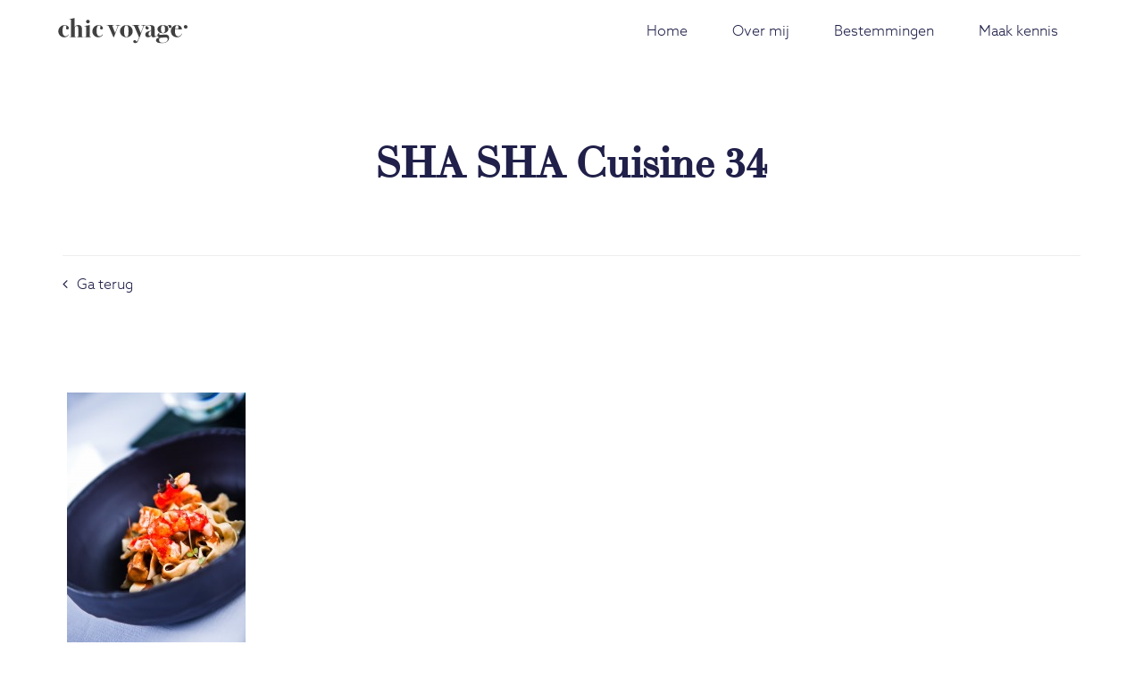

--- FILE ---
content_type: text/html; charset=UTF-8
request_url: https://chicvoyage.nl/bestemmingen/europa/spanje/sha/attachment/sha-sha-cuisine-34/
body_size: 8155
content:
<!DOCTYPE html>
<html lang="nl">
  <head>
    <meta charset="utf-8">
    <meta name="viewport" content="width=device-width, initial-scale=1, user-scalable=no">

    <title>
      SHA SHA Cuisine 34 &#8212; Chic Voyage        </title>
    <meta name='robots' content='index, follow, max-image-preview:large, max-snippet:-1, max-video-preview:-1' />

	<!-- This site is optimized with the Yoast SEO plugin v26.8 - https://yoast.com/product/yoast-seo-wordpress/ -->
	<link rel="canonical" href="https://chicvoyage.nl/bestemmingen/europa/spanje/sha/attachment/sha-sha-cuisine-34/" />
	<meta property="og:locale" content="nl_NL" />
	<meta property="og:type" content="article" />
	<meta property="og:title" content="SHA SHA Cuisine 34 &#8212; Chic Voyage" />
	<meta property="og:url" content="https://chicvoyage.nl/bestemmingen/europa/spanje/sha/attachment/sha-sha-cuisine-34/" />
	<meta property="og:site_name" content="Chic Voyage" />
	<meta property="article:publisher" content="https://www.facebook.com/Chic-Voyage-380651042093701/" />
	<meta property="article:modified_time" content="2023-06-28T14:09:14+00:00" />
	<meta property="og:image" content="https://chicvoyage.nl/bestemmingen/europa/spanje/sha/attachment/sha-sha-cuisine-34" />
	<meta property="og:image:width" content="1706" />
	<meta property="og:image:height" content="2560" />
	<meta property="og:image:type" content="image/jpeg" />
	<meta name="twitter:card" content="summary_large_image" />
	<script type="application/ld+json" class="yoast-schema-graph">{"@context":"https://schema.org","@graph":[{"@type":"WebPage","@id":"https://chicvoyage.nl/bestemmingen/europa/spanje/sha/attachment/sha-sha-cuisine-34/","url":"https://chicvoyage.nl/bestemmingen/europa/spanje/sha/attachment/sha-sha-cuisine-34/","name":"SHA SHA Cuisine 34 &#8212; Chic Voyage","isPartOf":{"@id":"https://chicvoyage.nl/#website"},"primaryImageOfPage":{"@id":"https://chicvoyage.nl/bestemmingen/europa/spanje/sha/attachment/sha-sha-cuisine-34/#primaryimage"},"image":{"@id":"https://chicvoyage.nl/bestemmingen/europa/spanje/sha/attachment/sha-sha-cuisine-34/#primaryimage"},"thumbnailUrl":"https://chicvoyage.nl/wp-content/uploads/SHA-SHA-Cuisine-34.jpg","datePublished":"2016-01-06T09:20:58+00:00","dateModified":"2023-06-28T14:09:14+00:00","breadcrumb":{"@id":"https://chicvoyage.nl/bestemmingen/europa/spanje/sha/attachment/sha-sha-cuisine-34/#breadcrumb"},"inLanguage":"nl-NL","potentialAction":[{"@type":"ReadAction","target":["https://chicvoyage.nl/bestemmingen/europa/spanje/sha/attachment/sha-sha-cuisine-34/"]}]},{"@type":"ImageObject","inLanguage":"nl-NL","@id":"https://chicvoyage.nl/bestemmingen/europa/spanje/sha/attachment/sha-sha-cuisine-34/#primaryimage","url":"https://chicvoyage.nl/wp-content/uploads/SHA-SHA-Cuisine-34.jpg","contentUrl":"https://chicvoyage.nl/wp-content/uploads/SHA-SHA-Cuisine-34.jpg","width":1706,"height":2560},{"@type":"BreadcrumbList","@id":"https://chicvoyage.nl/bestemmingen/europa/spanje/sha/attachment/sha-sha-cuisine-34/#breadcrumb","itemListElement":[{"@type":"ListItem","position":1,"name":"Home","item":"https://chicvoyage.nl/"},{"@type":"ListItem","position":2,"name":"SHA Wellness Clinic &#8211; Albir","item":"https://chicvoyage.nl/bestemmingen/europa/spanje/sha/"},{"@type":"ListItem","position":3,"name":"SHA SHA Cuisine 34"}]},{"@type":"WebSite","@id":"https://chicvoyage.nl/#website","url":"https://chicvoyage.nl/","name":"Chic Voyage","description":"Uw concierge in luxury travelservices &amp; lifestyle affairs","publisher":{"@id":"https://chicvoyage.nl/#organization"},"potentialAction":[{"@type":"SearchAction","target":{"@type":"EntryPoint","urlTemplate":"https://chicvoyage.nl/?s={search_term_string}"},"query-input":{"@type":"PropertyValueSpecification","valueRequired":true,"valueName":"search_term_string"}}],"inLanguage":"nl-NL"},{"@type":"Organization","@id":"https://chicvoyage.nl/#organization","name":"Chic Voyage","url":"https://chicvoyage.nl/","logo":{"@type":"ImageObject","inLanguage":"nl-NL","@id":"https://chicvoyage.nl/#/schema/logo/image/","url":"https://chicvoyage.nl/wp-content/uploads/chic-voyage-google.png","contentUrl":"https://chicvoyage.nl/wp-content/uploads/chic-voyage-google.png","width":112,"height":112,"caption":"Chic Voyage"},"image":{"@id":"https://chicvoyage.nl/#/schema/logo/image/"},"sameAs":["https://www.facebook.com/Chic-Voyage-380651042093701/","https://instagram.com/chic_voyage"]}]}</script>
	<!-- / Yoast SEO plugin. -->



<link rel="alternate" type="application/rss+xml" title="Chic Voyage &raquo; SHA SHA Cuisine 34 reacties feed" href="https://chicvoyage.nl/bestemmingen/europa/spanje/sha/attachment/sha-sha-cuisine-34/feed/" />
<link rel="alternate" title="oEmbed (JSON)" type="application/json+oembed" href="https://chicvoyage.nl/wp-json/oembed/1.0/embed?url=https%3A%2F%2Fchicvoyage.nl%2Fbestemmingen%2Feuropa%2Fspanje%2Fsha%2Fattachment%2Fsha-sha-cuisine-34%2F" />
<link rel="alternate" title="oEmbed (XML)" type="text/xml+oembed" href="https://chicvoyage.nl/wp-json/oembed/1.0/embed?url=https%3A%2F%2Fchicvoyage.nl%2Fbestemmingen%2Feuropa%2Fspanje%2Fsha%2Fattachment%2Fsha-sha-cuisine-34%2F&#038;format=xml" />
<style id='wp-img-auto-sizes-contain-inline-css' type='text/css'>
img:is([sizes=auto i],[sizes^="auto," i]){contain-intrinsic-size:3000px 1500px}
/*# sourceURL=wp-img-auto-sizes-contain-inline-css */
</style>
<style id='wp-emoji-styles-inline-css' type='text/css'>

	img.wp-smiley, img.emoji {
		display: inline !important;
		border: none !important;
		box-shadow: none !important;
		height: 1em !important;
		width: 1em !important;
		margin: 0 0.07em !important;
		vertical-align: -0.1em !important;
		background: none !important;
		padding: 0 !important;
	}
/*# sourceURL=wp-emoji-styles-inline-css */
</style>
<link rel='stylesheet' id='wp-block-library-css' href='https://chicvoyage.nl/wp-includes/css/dist/block-library/style.min.css?ver=6.9' type='text/css' media='all' />
<style id='global-styles-inline-css' type='text/css'>
:root{--wp--preset--aspect-ratio--square: 1;--wp--preset--aspect-ratio--4-3: 4/3;--wp--preset--aspect-ratio--3-4: 3/4;--wp--preset--aspect-ratio--3-2: 3/2;--wp--preset--aspect-ratio--2-3: 2/3;--wp--preset--aspect-ratio--16-9: 16/9;--wp--preset--aspect-ratio--9-16: 9/16;--wp--preset--color--black: #000000;--wp--preset--color--cyan-bluish-gray: #abb8c3;--wp--preset--color--white: #ffffff;--wp--preset--color--pale-pink: #f78da7;--wp--preset--color--vivid-red: #cf2e2e;--wp--preset--color--luminous-vivid-orange: #ff6900;--wp--preset--color--luminous-vivid-amber: #fcb900;--wp--preset--color--light-green-cyan: #7bdcb5;--wp--preset--color--vivid-green-cyan: #00d084;--wp--preset--color--pale-cyan-blue: #8ed1fc;--wp--preset--color--vivid-cyan-blue: #0693e3;--wp--preset--color--vivid-purple: #9b51e0;--wp--preset--gradient--vivid-cyan-blue-to-vivid-purple: linear-gradient(135deg,rgb(6,147,227) 0%,rgb(155,81,224) 100%);--wp--preset--gradient--light-green-cyan-to-vivid-green-cyan: linear-gradient(135deg,rgb(122,220,180) 0%,rgb(0,208,130) 100%);--wp--preset--gradient--luminous-vivid-amber-to-luminous-vivid-orange: linear-gradient(135deg,rgb(252,185,0) 0%,rgb(255,105,0) 100%);--wp--preset--gradient--luminous-vivid-orange-to-vivid-red: linear-gradient(135deg,rgb(255,105,0) 0%,rgb(207,46,46) 100%);--wp--preset--gradient--very-light-gray-to-cyan-bluish-gray: linear-gradient(135deg,rgb(238,238,238) 0%,rgb(169,184,195) 100%);--wp--preset--gradient--cool-to-warm-spectrum: linear-gradient(135deg,rgb(74,234,220) 0%,rgb(151,120,209) 20%,rgb(207,42,186) 40%,rgb(238,44,130) 60%,rgb(251,105,98) 80%,rgb(254,248,76) 100%);--wp--preset--gradient--blush-light-purple: linear-gradient(135deg,rgb(255,206,236) 0%,rgb(152,150,240) 100%);--wp--preset--gradient--blush-bordeaux: linear-gradient(135deg,rgb(254,205,165) 0%,rgb(254,45,45) 50%,rgb(107,0,62) 100%);--wp--preset--gradient--luminous-dusk: linear-gradient(135deg,rgb(255,203,112) 0%,rgb(199,81,192) 50%,rgb(65,88,208) 100%);--wp--preset--gradient--pale-ocean: linear-gradient(135deg,rgb(255,245,203) 0%,rgb(182,227,212) 50%,rgb(51,167,181) 100%);--wp--preset--gradient--electric-grass: linear-gradient(135deg,rgb(202,248,128) 0%,rgb(113,206,126) 100%);--wp--preset--gradient--midnight: linear-gradient(135deg,rgb(2,3,129) 0%,rgb(40,116,252) 100%);--wp--preset--font-size--small: 13px;--wp--preset--font-size--medium: 20px;--wp--preset--font-size--large: 36px;--wp--preset--font-size--x-large: 42px;--wp--preset--spacing--20: 0.44rem;--wp--preset--spacing--30: 0.67rem;--wp--preset--spacing--40: 1rem;--wp--preset--spacing--50: 1.5rem;--wp--preset--spacing--60: 2.25rem;--wp--preset--spacing--70: 3.38rem;--wp--preset--spacing--80: 5.06rem;--wp--preset--shadow--natural: 6px 6px 9px rgba(0, 0, 0, 0.2);--wp--preset--shadow--deep: 12px 12px 50px rgba(0, 0, 0, 0.4);--wp--preset--shadow--sharp: 6px 6px 0px rgba(0, 0, 0, 0.2);--wp--preset--shadow--outlined: 6px 6px 0px -3px rgb(255, 255, 255), 6px 6px rgb(0, 0, 0);--wp--preset--shadow--crisp: 6px 6px 0px rgb(0, 0, 0);}:where(.is-layout-flex){gap: 0.5em;}:where(.is-layout-grid){gap: 0.5em;}body .is-layout-flex{display: flex;}.is-layout-flex{flex-wrap: wrap;align-items: center;}.is-layout-flex > :is(*, div){margin: 0;}body .is-layout-grid{display: grid;}.is-layout-grid > :is(*, div){margin: 0;}:where(.wp-block-columns.is-layout-flex){gap: 2em;}:where(.wp-block-columns.is-layout-grid){gap: 2em;}:where(.wp-block-post-template.is-layout-flex){gap: 1.25em;}:where(.wp-block-post-template.is-layout-grid){gap: 1.25em;}.has-black-color{color: var(--wp--preset--color--black) !important;}.has-cyan-bluish-gray-color{color: var(--wp--preset--color--cyan-bluish-gray) !important;}.has-white-color{color: var(--wp--preset--color--white) !important;}.has-pale-pink-color{color: var(--wp--preset--color--pale-pink) !important;}.has-vivid-red-color{color: var(--wp--preset--color--vivid-red) !important;}.has-luminous-vivid-orange-color{color: var(--wp--preset--color--luminous-vivid-orange) !important;}.has-luminous-vivid-amber-color{color: var(--wp--preset--color--luminous-vivid-amber) !important;}.has-light-green-cyan-color{color: var(--wp--preset--color--light-green-cyan) !important;}.has-vivid-green-cyan-color{color: var(--wp--preset--color--vivid-green-cyan) !important;}.has-pale-cyan-blue-color{color: var(--wp--preset--color--pale-cyan-blue) !important;}.has-vivid-cyan-blue-color{color: var(--wp--preset--color--vivid-cyan-blue) !important;}.has-vivid-purple-color{color: var(--wp--preset--color--vivid-purple) !important;}.has-black-background-color{background-color: var(--wp--preset--color--black) !important;}.has-cyan-bluish-gray-background-color{background-color: var(--wp--preset--color--cyan-bluish-gray) !important;}.has-white-background-color{background-color: var(--wp--preset--color--white) !important;}.has-pale-pink-background-color{background-color: var(--wp--preset--color--pale-pink) !important;}.has-vivid-red-background-color{background-color: var(--wp--preset--color--vivid-red) !important;}.has-luminous-vivid-orange-background-color{background-color: var(--wp--preset--color--luminous-vivid-orange) !important;}.has-luminous-vivid-amber-background-color{background-color: var(--wp--preset--color--luminous-vivid-amber) !important;}.has-light-green-cyan-background-color{background-color: var(--wp--preset--color--light-green-cyan) !important;}.has-vivid-green-cyan-background-color{background-color: var(--wp--preset--color--vivid-green-cyan) !important;}.has-pale-cyan-blue-background-color{background-color: var(--wp--preset--color--pale-cyan-blue) !important;}.has-vivid-cyan-blue-background-color{background-color: var(--wp--preset--color--vivid-cyan-blue) !important;}.has-vivid-purple-background-color{background-color: var(--wp--preset--color--vivid-purple) !important;}.has-black-border-color{border-color: var(--wp--preset--color--black) !important;}.has-cyan-bluish-gray-border-color{border-color: var(--wp--preset--color--cyan-bluish-gray) !important;}.has-white-border-color{border-color: var(--wp--preset--color--white) !important;}.has-pale-pink-border-color{border-color: var(--wp--preset--color--pale-pink) !important;}.has-vivid-red-border-color{border-color: var(--wp--preset--color--vivid-red) !important;}.has-luminous-vivid-orange-border-color{border-color: var(--wp--preset--color--luminous-vivid-orange) !important;}.has-luminous-vivid-amber-border-color{border-color: var(--wp--preset--color--luminous-vivid-amber) !important;}.has-light-green-cyan-border-color{border-color: var(--wp--preset--color--light-green-cyan) !important;}.has-vivid-green-cyan-border-color{border-color: var(--wp--preset--color--vivid-green-cyan) !important;}.has-pale-cyan-blue-border-color{border-color: var(--wp--preset--color--pale-cyan-blue) !important;}.has-vivid-cyan-blue-border-color{border-color: var(--wp--preset--color--vivid-cyan-blue) !important;}.has-vivid-purple-border-color{border-color: var(--wp--preset--color--vivid-purple) !important;}.has-vivid-cyan-blue-to-vivid-purple-gradient-background{background: var(--wp--preset--gradient--vivid-cyan-blue-to-vivid-purple) !important;}.has-light-green-cyan-to-vivid-green-cyan-gradient-background{background: var(--wp--preset--gradient--light-green-cyan-to-vivid-green-cyan) !important;}.has-luminous-vivid-amber-to-luminous-vivid-orange-gradient-background{background: var(--wp--preset--gradient--luminous-vivid-amber-to-luminous-vivid-orange) !important;}.has-luminous-vivid-orange-to-vivid-red-gradient-background{background: var(--wp--preset--gradient--luminous-vivid-orange-to-vivid-red) !important;}.has-very-light-gray-to-cyan-bluish-gray-gradient-background{background: var(--wp--preset--gradient--very-light-gray-to-cyan-bluish-gray) !important;}.has-cool-to-warm-spectrum-gradient-background{background: var(--wp--preset--gradient--cool-to-warm-spectrum) !important;}.has-blush-light-purple-gradient-background{background: var(--wp--preset--gradient--blush-light-purple) !important;}.has-blush-bordeaux-gradient-background{background: var(--wp--preset--gradient--blush-bordeaux) !important;}.has-luminous-dusk-gradient-background{background: var(--wp--preset--gradient--luminous-dusk) !important;}.has-pale-ocean-gradient-background{background: var(--wp--preset--gradient--pale-ocean) !important;}.has-electric-grass-gradient-background{background: var(--wp--preset--gradient--electric-grass) !important;}.has-midnight-gradient-background{background: var(--wp--preset--gradient--midnight) !important;}.has-small-font-size{font-size: var(--wp--preset--font-size--small) !important;}.has-medium-font-size{font-size: var(--wp--preset--font-size--medium) !important;}.has-large-font-size{font-size: var(--wp--preset--font-size--large) !important;}.has-x-large-font-size{font-size: var(--wp--preset--font-size--x-large) !important;}
/*# sourceURL=global-styles-inline-css */
</style>

<style id='classic-theme-styles-inline-css' type='text/css'>
/*! This file is auto-generated */
.wp-block-button__link{color:#fff;background-color:#32373c;border-radius:9999px;box-shadow:none;text-decoration:none;padding:calc(.667em + 2px) calc(1.333em + 2px);font-size:1.125em}.wp-block-file__button{background:#32373c;color:#fff;text-decoration:none}
/*# sourceURL=/wp-includes/css/classic-themes.min.css */
</style>
<link rel='stylesheet' id='bootstrap_css-css' href='https://chicvoyage.nl/wp-content/themes/chicvoyage/css/bootstrap.min.css?ver=6.9' type='text/css' media='all' />
<link rel='stylesheet' id='normalize_css-css' href='https://chicvoyage.nl/wp-content/themes/chicvoyage/css/normalize.css?ver=6.9' type='text/css' media='all' />
<link rel='stylesheet' id='animate_css-css' href='https://chicvoyage.nl/wp-content/themes/chicvoyage/css/animate.css?ver=6.9' type='text/css' media='all' />
<link rel='stylesheet' id='flexslider_css-css' href='https://chicvoyage.nl/wp-content/themes/chicvoyage/css/flexslider.css?ver=6.9' type='text/css' media='all' />
<link rel='stylesheet' id='rangeslider_css-css' href='https://chicvoyage.nl/wp-content/themes/chicvoyage/css/rangeslider.css?ver=6.9' type='text/css' media='all' />
<link rel='stylesheet' id='main_css-css' href='https://chicvoyage.nl/wp-content/themes/chicvoyage/style.css?ver=6.9' type='text/css' media='all' />
<link rel='stylesheet' id='theme_css-css' href='https://chicvoyage.nl/wp-content/themes/chicvoyage/css/theme.css?ver=6.9' type='text/css' media='all' />
<link rel='stylesheet' id='theme-css-css' href='https://chicvoyage.nl/wp-content/themes/chicvoyage/css/master/theme.css?ver=1761634230' type='text/css' media='all' />
<script type="text/javascript" src="https://chicvoyage.nl/wp-includes/js/jquery/jquery.min.js?ver=3.7.1" id="jquery-core-js"></script>
<script type="text/javascript" src="https://chicvoyage.nl/wp-includes/js/jquery/jquery-migrate.min.js?ver=3.4.1" id="jquery-migrate-js"></script>
<link rel="https://api.w.org/" href="https://chicvoyage.nl/wp-json/" /><link rel="alternate" title="JSON" type="application/json" href="https://chicvoyage.nl/wp-json/wp/v2/media/4540" /><link rel="EditURI" type="application/rsd+xml" title="RSD" href="https://chicvoyage.nl/xmlrpc.php?rsd" />
<meta name="generator" content="WordPress 6.9" />
<link rel='shortlink' href='https://chicvoyage.nl/?p=4540' />
<meta name="generator" content="WPML ver:4.8.6 stt:37,1,4;" />
<!-- Vallonic WordPress Framework --><link rel="stylesheet" type="text/css" href="https://chicvoyage.nl/wp-content/plugins/wpfw/assets/css/style.frontend.css"><!-- Google thumbnail -->
<meta name="thumbnail" content="https://chicvoyage.nl/wp-content/uploads/chic-voyage-google.png" />    <link rel="stylesheet" href="//maxcdn.bootstrapcdn.com/font-awesome/4.3.0/css/font-awesome.min.css">
    <script src="//use.typekit.net/zbi4cwz.js"></script>
    <script>try{Typekit.load();}catch(e){}</script>
    <link rel="shortcut icon" href="https://chicvoyage.nl/wp-content/themes/chicvoyage/favicon.ico">
    <link rel="icon" type="image/png" href="https://chicvoyage.nl/wp-content/themes/chicvoyage/favicon-32x32.png" sizes="32x32">
    <link rel="icon" type="image/png" href="https://chicvoyage.nl/wp-content/themes/chicvoyage/favicon-96x96.png" sizes="96x96">
    <link rel="icon" type="image/png" href="https://chicvoyage.nl/wp-content/themes/chicvoyage/favicon-16x16.png" sizes="16x16">
    <meta name="theme-color" content="#ffffff">
  <meta name="generator" content="WP Rocket 3.20.3" data-wpr-features="wpr_image_dimensions wpr_preload_links wpr_desktop" /></head>

  <body class="attachment wp-singular attachment-template-default single single-attachment postid-4540 attachmentid-4540 attachment-jpeg wp-theme-chicvoyage" >

  <nav class="navbar  navbar-fixed-top">
    <div data-rocket-location-hash="c2b2a1461d8b94e639cd80a05325878c" class="container">
        <div class="navbar-header">
          <button type="button" class="navbar-toggle collapsed" data-toggle="collapse" data-target="#navbar" aria-expanded="false" aria-controls="navbar">
            <span class="sr-only">Toggle navigation</span>
            <span class="icon-bar"></span>
            <span class="icon-bar"></span>
            <span class="icon-bar"></span>
          </button>
          <a class="navbar-brand" href="https://chicvoyage.nl"><img width="197" height="40" src="https://chicvoyage.nl/wp-content/themes/chicvoyage/img/chicvoyage-logo-small.svg" alt=""></a>
        </div>
        <div id="navbar" class="collapse navbar-collapse">
          <ul class="nav navbar-nav navbar-right">
              <li id="menu-item-556" class="menu-item menu-item-type-post_type menu-item-object-page menu-item-home menu-item-556"><a href="https://chicvoyage.nl/">Home</a></li>
<li id="menu-item-19" class="menu-item menu-item-type-post_type menu-item-object-page menu-item-19"><a href="https://chicvoyage.nl/over/">Over mij</a></li>
<li id="menu-item-97" class="menu-item menu-item-type-taxonomy menu-item-object-category menu-item-97"><a href="https://chicvoyage.nl/category/bestemmingen/">Bestemmingen</a></li>
<li id="menu-item-18" class="menu-item menu-item-type-post_type menu-item-object-page menu-item-18"><a href="https://chicvoyage.nl/maak-kennis/">Maak kennis</a></li>
          </ul>
        </div>
      </div>
  </nav>
  <div data-rocket-location-hash="76fe53b734bdfb2436e3c6f3140b1b0c" class="container single">
    <div data-rocket-location-hash="d933b1ac8b6fb63ad2a56418dc6cac27" class="row">

      <div data-rocket-location-hash="af00f7365abc1946f257fd36ab9328c3" class="col-md-12">

        	        <div class="page-header text-center">
	            <h1>SHA SHA Cuisine 34</h1>
            </div>
            <div class="row">
                <div class="col-sm-2"><a href="/category/bestemmingen/" class="go-back"><i class="fa fa-angle-left"></i>Ga terug</a></div>
            </div>
            <div class="row">
                <div class="col-sm-12  ">
                  <div class="flexslider">
                    <ul class="single-images clearfix slides">
                                            </ul>
                  </div>
                </div>
            </div>
            <div class="row">
                <div class="col-sm-12 single-content">
                    <p class="attachment"><a href='https://chicvoyage.nl/wp-content/uploads/SHA-SHA-Cuisine-34.jpg'><img fetchpriority="high" decoding="async" width="200" height="300" src="https://chicvoyage.nl/wp-content/uploads/SHA-SHA-Cuisine-34-200x300.jpg" class="attachment-medium size-medium" alt="" srcset="https://chicvoyage.nl/wp-content/uploads/SHA-SHA-Cuisine-34-200x300.jpg 200w, https://chicvoyage.nl/wp-content/uploads/SHA-SHA-Cuisine-34-682x1024.jpg 682w, https://chicvoyage.nl/wp-content/uploads/SHA-SHA-Cuisine-34.jpg 1706w" sizes="(max-width: 200px) 100vw, 200px" /></a></p>
                </div>
            </div>
              </div>
       <div data-rocket-location-hash="f3dee935683cc08623f5703aa05e0b4b" class="col-md-4">
		   <div class="sidebar_blog">
			
		   </div>
	   </div>
    </div>
	<footer data-rocket-location-hash="12aadb97badfbac469eaa99bf4a0ad64" id="footer">
		<div class="container">
			<div class="row">
				<div class="col-sm-12 text-center">
					<img width="197" height="40" src="https://chicvoyage.nl/wp-content/themes/chicvoyage/img/chicvoyage-logo-small.svg" alt="">
				</div>
			</div>
			<div class="row">
				<div class="col-sm-12">
					<ul class="social-links clearfix">
						<li><a href="https://www.facebook.com/pages/Chic-Voyage/380651042093701" target="_blank"><i class="fa fa-facebook"></i></a></li>
						<li><a href="http://www.twitter.com/chic_voyage" target="_blank"><i class="fa fa-twitter"></i></a></li>
						<li><a href="http://www.instagram.com/chic_voyage" target="_blank"><i class="fa fa-instagram"></i></a></li>
						<li><a href="http://www.pinterest.com/Voyagechic/" target="_blank"><i class="fa fa-pinterest-p"></i></a></li>
					</ul>
					<ul class="list-unstyled text-center">
						<li><a href="/algemene-voorwaarden/">Algemene voorwaarden</a></li>
						<li><a href="tel:0031621527333">+31 (0)6 21 52 73 33</a></li>
						<li><a href="mailto:info@chicvoyage.nl">info@chicvoyage.nl</a></li>
						<li><a href="http://www.chicvoyage.nl">chicvoyage.nl</a></li>
					</ul>
				</div>
			</div>
		</div>
	</footer>
<script src="//code.jquery.com/jquery-1.11.3.min.js"></script>
<script type="speculationrules">
{"prefetch":[{"source":"document","where":{"and":[{"href_matches":"/*"},{"not":{"href_matches":["/wp-*.php","/wp-admin/*","/wp-content/uploads/*","/wp-content/*","/wp-content/plugins/*","/wp-content/themes/chicvoyage/*","/*\\?(.+)"]}},{"not":{"selector_matches":"a[rel~=\"nofollow\"]"}},{"not":{"selector_matches":".no-prefetch, .no-prefetch a"}}]},"eagerness":"conservative"}]}
</script>
<script type="text/javascript" id="kj-wp-rocket-print-cookies-js-extra">
/* <![CDATA[ */
var wp_rocket_ajax_object = {"ajax_url":"https://chicvoyage.nl/wp-admin/admin-ajax.php"};
//# sourceURL=kj-wp-rocket-print-cookies-js-extra
/* ]]> */
</script>
<script type="text/javascript" src="https://chicvoyage.nl/wp-content/plugins/kwaaijongens/assets/js/wp-rocket-cookie-scripts.js?ver=4.0.2" id="kj-wp-rocket-print-cookies-js"></script>
<script type="text/javascript" id="rocket-browser-checker-js-after">
/* <![CDATA[ */
"use strict";var _createClass=function(){function defineProperties(target,props){for(var i=0;i<props.length;i++){var descriptor=props[i];descriptor.enumerable=descriptor.enumerable||!1,descriptor.configurable=!0,"value"in descriptor&&(descriptor.writable=!0),Object.defineProperty(target,descriptor.key,descriptor)}}return function(Constructor,protoProps,staticProps){return protoProps&&defineProperties(Constructor.prototype,protoProps),staticProps&&defineProperties(Constructor,staticProps),Constructor}}();function _classCallCheck(instance,Constructor){if(!(instance instanceof Constructor))throw new TypeError("Cannot call a class as a function")}var RocketBrowserCompatibilityChecker=function(){function RocketBrowserCompatibilityChecker(options){_classCallCheck(this,RocketBrowserCompatibilityChecker),this.passiveSupported=!1,this._checkPassiveOption(this),this.options=!!this.passiveSupported&&options}return _createClass(RocketBrowserCompatibilityChecker,[{key:"_checkPassiveOption",value:function(self){try{var options={get passive(){return!(self.passiveSupported=!0)}};window.addEventListener("test",null,options),window.removeEventListener("test",null,options)}catch(err){self.passiveSupported=!1}}},{key:"initRequestIdleCallback",value:function(){!1 in window&&(window.requestIdleCallback=function(cb){var start=Date.now();return setTimeout(function(){cb({didTimeout:!1,timeRemaining:function(){return Math.max(0,50-(Date.now()-start))}})},1)}),!1 in window&&(window.cancelIdleCallback=function(id){return clearTimeout(id)})}},{key:"isDataSaverModeOn",value:function(){return"connection"in navigator&&!0===navigator.connection.saveData}},{key:"supportsLinkPrefetch",value:function(){var elem=document.createElement("link");return elem.relList&&elem.relList.supports&&elem.relList.supports("prefetch")&&window.IntersectionObserver&&"isIntersecting"in IntersectionObserverEntry.prototype}},{key:"isSlowConnection",value:function(){return"connection"in navigator&&"effectiveType"in navigator.connection&&("2g"===navigator.connection.effectiveType||"slow-2g"===navigator.connection.effectiveType)}}]),RocketBrowserCompatibilityChecker}();
//# sourceURL=rocket-browser-checker-js-after
/* ]]> */
</script>
<script type="text/javascript" id="rocket-preload-links-js-extra">
/* <![CDATA[ */
var RocketPreloadLinksConfig = {"excludeUris":"/(?:.+/)?feed(?:/(?:.+/?)?)?$|/(?:.+/)?embed/|/(index.php/)?(.*)wp-json(/.*|$)|/refer/|/go/|/recommend/|/recommends/","usesTrailingSlash":"1","imageExt":"jpg|jpeg|gif|png|tiff|bmp|webp|avif|pdf|doc|docx|xls|xlsx|php","fileExt":"jpg|jpeg|gif|png|tiff|bmp|webp|avif|pdf|doc|docx|xls|xlsx|php|html|htm","siteUrl":"https://chicvoyage.nl","onHoverDelay":"100","rateThrottle":"3"};
//# sourceURL=rocket-preload-links-js-extra
/* ]]> */
</script>
<script type="text/javascript" id="rocket-preload-links-js-after">
/* <![CDATA[ */
(function() {
"use strict";var r="function"==typeof Symbol&&"symbol"==typeof Symbol.iterator?function(e){return typeof e}:function(e){return e&&"function"==typeof Symbol&&e.constructor===Symbol&&e!==Symbol.prototype?"symbol":typeof e},e=function(){function i(e,t){for(var n=0;n<t.length;n++){var i=t[n];i.enumerable=i.enumerable||!1,i.configurable=!0,"value"in i&&(i.writable=!0),Object.defineProperty(e,i.key,i)}}return function(e,t,n){return t&&i(e.prototype,t),n&&i(e,n),e}}();function i(e,t){if(!(e instanceof t))throw new TypeError("Cannot call a class as a function")}var t=function(){function n(e,t){i(this,n),this.browser=e,this.config=t,this.options=this.browser.options,this.prefetched=new Set,this.eventTime=null,this.threshold=1111,this.numOnHover=0}return e(n,[{key:"init",value:function(){!this.browser.supportsLinkPrefetch()||this.browser.isDataSaverModeOn()||this.browser.isSlowConnection()||(this.regex={excludeUris:RegExp(this.config.excludeUris,"i"),images:RegExp(".("+this.config.imageExt+")$","i"),fileExt:RegExp(".("+this.config.fileExt+")$","i")},this._initListeners(this))}},{key:"_initListeners",value:function(e){-1<this.config.onHoverDelay&&document.addEventListener("mouseover",e.listener.bind(e),e.listenerOptions),document.addEventListener("mousedown",e.listener.bind(e),e.listenerOptions),document.addEventListener("touchstart",e.listener.bind(e),e.listenerOptions)}},{key:"listener",value:function(e){var t=e.target.closest("a"),n=this._prepareUrl(t);if(null!==n)switch(e.type){case"mousedown":case"touchstart":this._addPrefetchLink(n);break;case"mouseover":this._earlyPrefetch(t,n,"mouseout")}}},{key:"_earlyPrefetch",value:function(t,e,n){var i=this,r=setTimeout(function(){if(r=null,0===i.numOnHover)setTimeout(function(){return i.numOnHover=0},1e3);else if(i.numOnHover>i.config.rateThrottle)return;i.numOnHover++,i._addPrefetchLink(e)},this.config.onHoverDelay);t.addEventListener(n,function e(){t.removeEventListener(n,e,{passive:!0}),null!==r&&(clearTimeout(r),r=null)},{passive:!0})}},{key:"_addPrefetchLink",value:function(i){return this.prefetched.add(i.href),new Promise(function(e,t){var n=document.createElement("link");n.rel="prefetch",n.href=i.href,n.onload=e,n.onerror=t,document.head.appendChild(n)}).catch(function(){})}},{key:"_prepareUrl",value:function(e){if(null===e||"object"!==(void 0===e?"undefined":r(e))||!1 in e||-1===["http:","https:"].indexOf(e.protocol))return null;var t=e.href.substring(0,this.config.siteUrl.length),n=this._getPathname(e.href,t),i={original:e.href,protocol:e.protocol,origin:t,pathname:n,href:t+n};return this._isLinkOk(i)?i:null}},{key:"_getPathname",value:function(e,t){var n=t?e.substring(this.config.siteUrl.length):e;return n.startsWith("/")||(n="/"+n),this._shouldAddTrailingSlash(n)?n+"/":n}},{key:"_shouldAddTrailingSlash",value:function(e){return this.config.usesTrailingSlash&&!e.endsWith("/")&&!this.regex.fileExt.test(e)}},{key:"_isLinkOk",value:function(e){return null!==e&&"object"===(void 0===e?"undefined":r(e))&&(!this.prefetched.has(e.href)&&e.origin===this.config.siteUrl&&-1===e.href.indexOf("?")&&-1===e.href.indexOf("#")&&!this.regex.excludeUris.test(e.href)&&!this.regex.images.test(e.href))}}],[{key:"run",value:function(){"undefined"!=typeof RocketPreloadLinksConfig&&new n(new RocketBrowserCompatibilityChecker({capture:!0,passive:!0}),RocketPreloadLinksConfig).init()}}]),n}();t.run();
}());

//# sourceURL=rocket-preload-links-js-after
/* ]]> */
</script>
<script type="text/javascript" src="https://chicvoyage.nl/wp-content/themes/chicvoyage/js/bootstrap.min.js?ver=6.9" id="bootstrap_js-js"></script>
<script type="text/javascript" src="https://chicvoyage.nl/wp-content/themes/chicvoyage/js/jquery.innerfade.js?ver=6.9" id="innerfade_js-js"></script>
<script type="text/javascript" src="https://chicvoyage.nl/wp-content/themes/chicvoyage/js/jquery.flexslider-min.js?ver=6.9" id="flexslider_js-js"></script>
<script type="text/javascript" src="https://chicvoyage.nl/wp-content/themes/chicvoyage/js/rangeslider.min.js?ver=6.9" id="rangeslider_js-js"></script>
<script type="text/javascript" src="https://chicvoyage.nl/wp-content/themes/chicvoyage/js/theme.js?ver=6.9" id="theme_js-js"></script>
<script>
  (function(i,s,o,g,r,a,m){i['GoogleAnalyticsObject']=r;i[r]=i[r]||function(){
  (i[r].q=i[r].q||[]).push(arguments)},i[r].l=1*new Date();a=s.createElement(o),
  m=s.getElementsByTagName(o)[0];a.async=1;a.src=g;m.parentNode.insertBefore(a,m)
  })(window,document,'script','//www.google-analytics.com/analytics.js','ga');

  ga('create', 'UA-66497294-1', 'auto');
  ga('send', 'pageview');

</script>

<script>var rocket_beacon_data = {"ajax_url":"https:\/\/chicvoyage.nl\/wp-admin\/admin-ajax.php","nonce":"8a862e6cea","url":"https:\/\/chicvoyage.nl\/bestemmingen\/europa\/spanje\/sha\/attachment\/sha-sha-cuisine-34","is_mobile":false,"width_threshold":1600,"height_threshold":700,"delay":500,"debug":null,"status":{"atf":true,"lrc":true,"preconnect_external_domain":true},"elements":"img, video, picture, p, main, div, li, svg, section, header, span","lrc_threshold":1800,"preconnect_external_domain_elements":["link","script","iframe"],"preconnect_external_domain_exclusions":["static.cloudflareinsights.com","rel=\"profile\"","rel=\"preconnect\"","rel=\"dns-prefetch\"","rel=\"icon\""]}</script><script data-name="wpr-wpr-beacon" src='https://chicvoyage.nl/wp-content/plugins/wp-rocket/assets/js/wpr-beacon.min.js' async></script></body>
</html>


--- FILE ---
content_type: text/css; charset=utf-8
request_url: https://chicvoyage.nl/wp-content/themes/chicvoyage/style.css?ver=6.9
body_size: -151
content:
/*
Theme Name: Chic Voyage
Author: Fresh Apple Media Architects
Author URI: http://www.freshapple.nl/
Description:
Version: 1.0
License: GNU General Public License v2 or later
License URI: http://www.gnu.org/licenses/gpl-2.0.html
Text Domain: bootstrap-basic

*/


--- FILE ---
content_type: text/css; charset=utf-8
request_url: https://chicvoyage.nl/wp-content/themes/chicvoyage/css/theme.css?ver=6.9
body_size: 2291
content:
body{font-family:"azo-sans-web",Helvetica Neue,Helvetica,Arial,sans-serif;font-size:16px;line-height:1.6;color:#20204a;font-weight:300}h1,h2,h3,h4,h5,h6{margin:0;line-height:1.2;font-family:"ltc-bodoni-175",serif}h1{margin-top:0;font-size:32px;font-weight:700;color:#20204a}@media (min-width: 768px){h1{font-size:48px}}@media (min-width: 992px){h1{font-size:48px}}@media (min-width: 1200px){h1{font-size:48px}}h2{font-size:36px;font-weight:700}@media (min-width: 768px){h2{font-size:36px}}h3{font-size:36px;font-weight:500}h4{font-size:32px;font-weight:500}h5{font-size:28px;font-weight:700}h6{font-size:24px;font-weight:700}p{font-weight:300;font-size:16px;margin:0 0 1.3em 0}a{font-weight:300;color:#20204a;transition:color 0.25s ease;-webkit-transition:color 0.25s ease}a:hover{color:#fffbd6;transition:color 0.25s ease;-webkit-transition:color 0.25s ease}.bold{font-weight:700}body{background:#FFF;margin-top:70px;line-height:1.6}a:hover{color:#000}.form-control{border:1px solid #746A6A;border-radius:0px}img{max-width:100%}.page-template h4{margin:10px 0px;font-size:40px;text-align:center;padding:15px 0px}@media (min-width: 48em){.page-template h4{padding:35px 0px;margin:25px 0px}}.wpcf7-mail-sent-ok,.wpcf7-validation-errors{background-color:#FFF;border:0px !important;font-family:"ltc-bodoni-175",serif;font-size:24px;text-align:center}.wpcf7-not-valid-tip{background-color:#fa7b7b;color:#FFF !important;padding:5px;font-size:12px !important;text-transform:uppercase;font-weight:bold;text-align:right;display:inline-block;float:right}.not-found{padding:200px 0px}.not-found .btn{margin-top:50px}.container.single .page-header{margin:20px 0 0px}@media (min-width: 48em){.container.single .page-header{margin:40px 0px 0px}}.container.single .page-header h1{padding:0px 0px 20px 0px}@media (min-width: 48em){.container.single .page-header h1{padding:40px 0px 70px 0px}}.container.single .single-content{padding-left:20px}.container.single .single-images{list-style:none;padding:0px}.container.single .single-images li{height:500px;background-size:cover;background-position:center}.container.single img{margin:20px 0px}.go-back{padding:20px 0px;display:block;outline:0}.go-back:active,.go-back:focus{outline:0}.go-back i{margin-right:10px}.rounded-img{border-radius:50%;margin:0 auto;display:block}.flex-direction-nav a{height:51px;text-shadow:none;outline:none}.flex-direction-nav a:before{text-shadow:none}nav{border-width:0px;background-color:#FFF}.navbar-fixed-top{border-width:0px}.navbar-fixed-top .navbar-collapse{max-height:100%}.navbar-right{margin:0px}.navbar-brand{padding:10px 15px 12px 0px;width:160px}.navbar-brand img{width:100%;height:auto}.navbar-brand:active,.navbar-brand:focus{outline:0}.navbar-header{padding:10px}.navbar-toggle .icon-bar{background-color:#000}#navbar .navbar-nav a{padding:25px}#navbar .navbar-nav a:hover,#navbar .navbar-nav a:focus{color:gray;background-color:#FFF;outline:0}.current_page_item a,.current-menu-item a{font-weight:bold}.btn-primary{padding:10px 1.5em;border-radius:0;background:transparent;font-family:"ltc-bodoni-175",serif;font-weight:700;font-size:20px;color:#000;outline:0;border:0px;box-shadow:inset 0px 0px 0px 1px #353535;-webkit-transition:all 0.25s ease;transition:all 0.25s ease}.btn-primary:active,.btn-primary:focus,.btn-primary:hover{background:transparent;-webkit-transition:all 0.25s ease;transition:all 0.25s ease;color:#FFF;border:0px;outline:0;background-color:#353535}@media (min-width: 48em){.btn-primary{padding:10px 2.5em}}.btn-space-xl{padding-left:80px}.btn-space-xs{padding-left:80px}@media (min-width: 768px){.btn-space-xs{padding-left:20px}}#welcome{margin:0;padding:140px 0px;background-size:cover;text-align:center;position:relative}#welcome .header-slider{list-style:none;position:absolute !important;top:0px;left:0px;height:100% !important;width:100%;z-index:-1}#welcome .header-slider li{position:absolute;top:0px;left:0px;width:100%;height:100%;background-size:cover;background-position:center}#welcome .big-logo{margin:0 auto;display:block}#welcome .lead{padding:50px 0px 0px 0px;font-size:24px;color:#fff}@media (min-width: 48em){#welcome .lead{padding:300px 0px 0px 0px}}#about{margin:0;padding:140px 0px;text-align:center}#about h2{margin:0px 0px 20px 0px}#blog{margin:0;padding:0px 0px}#blog .blog-post{background:url(/wp-content/themes/chicvoyage/img/intro-bg.png);background-size:cover;background-position:center;-webkit-transform:translateZ(0);transform:translateZ(0)}#blog .text-area{padding:70px 50px;min-height:500px;background-color:rgba(255,219,187,0.8)}#blog .text-area p{margin-top:1.3rem}#preference{padding:140px 0px}#preference h2{margin:0px 0px 20px 0px}#voyages{background:url(/wp-content/themes/chicvoyage/img/intro-bg.png) no-repeat left;background-size:cover;min-height:300px;padding:100px 0px}#voyages .title{padding:0px 0px 60px 0px;color:#FFF}#voyages ol{display:-webkit-box;display:-webkit-flex;display:-ms-flexbox;display:flex;-webkit-flex-flow:row wrap;-ms-flex-flow:row wrap;flex-flow:row wrap}#voyages ol>li{background-color:#FFF;padding:20px 30px;width:100%;margin:20px 20px;border-bottom:10px solid red;display:inline-block;vertical-align:top}@media (min-width: 48em){#voyages ol>li{width:44%}}@media (min-width: 75em){#voyages ol>li{width:29%}}#voyages ol>li .country{float:left;width:100%;font-weight:700;text-transform:uppercase}#voyages ol>li .country a{font-weight:700}#voyages ol>li .contitent{float:right;width:40%;text-align:right;text-transform:uppercase;font-weight:700}#voyages ol>li ul{display:block;padding:0px}#voyages ol>li ul li{float:none;padding:0px}#voyages ol>li ul li a{padding:5px 0px;-webkit-transition:all 0.2s;transition:all 0.2s}#voyages ol>li ul li a:hover{background-color:#FFFFFF;color:#000;text-decoration:none;padding:5px 5px}.form-maak-kennis{padding:0px}.form-maak-kennis .form-control{border:1px solid #746A6A;border-radius:0px;background-color:transparent;line-height:40px;height:40px;-webkit-appearance:none;padding:0px 15px}.form-maak-kennis textarea.form-control{max-width:100%;min-height:170px}.form-maak-kennis .btn.btn-primary{text-align:center;margin:40px auto 0px auto;width:180px;display:block}.form-maak-kennis .circle-img{background-color:#FFF;border-radius:50%;height:120px;width:120px;padding:20px;text-align:center;line-height:70px;margin:0 auto}.form-maak-kennis .circle-img img{max-height:100%}.form-maak-kennis .goal,.form-maak-kennis .preference,.form-maak-kennis .personal-data{padding:50px 20px}.form-maak-kennis .goal label,.form-maak-kennis .preference label,.form-maak-kennis .personal-data label{font-weight:normal;margin:10px 0px}@media (min-width: 48em){.form-maak-kennis .goal label,.form-maak-kennis .preference label,.form-maak-kennis .personal-data label{margin:20px 0px}}.form-maak-kennis .goal div[class*='col-md-'],.form-maak-kennis .preference div[class*='col-md-'],.form-maak-kennis .personal-data div[class*='col-md-']{padding:10px 15px}@media (min-width: 48em){.form-maak-kennis .goal div[class*='col-md-'],.form-maak-kennis .preference div[class*='col-md-'],.form-maak-kennis .personal-data div[class*='col-md-']{padding:20px 15px}}.form-maak-kennis .goal{background-color:#E8E5FF}.form-maak-kennis .preference{background-color:#FFEADF}.form-maak-kennis .personal-data{background-color:#E5FFEE}.form-maak-kennis .rangeslider{background-color:#FFF;height:15px}.form-maak-kennis .rangeslider__fill{background-color:#B1C9FF;height:15px}.form-maak-kennis .rangeslider__handle{background-color:#888888;background-image:none;box-shadow:none;height:25px;width:25px;top:-5px}.form-maak-kennis .rangeslider__handle:after{display:none}.form-maak-kennis .the-range{display:block;text-align:center}.form-maak-kennis .the-range .rangevalue{display:inline-block;text-align:center;font-weight:lighter;font-size:21px;margin-top:10px}.filter{font-size:16px;background-color:#F1F1F1}.filter .filter-bar{min-height:60px;width:100%;background-color:#353535;color:#FFF;font-size:16px;padding:18px 0px;-webkit-transition:0.5s all;transition:0.5s all;cursor:pointer}.filter .filter-bar:hover,.filter .filter-bar.active{background-color:#444;color:#FFF}.filter .breadcrumb{margin:0px;padding:0px 15px;background-color:transparent}.filter .breadcrumb a{color:#FFF}.filter .breadcrumb i:last-child{display:none}.filter .filter-5{width:20%;float:left}.filter .filter-link{text-align:right}.filter .filter-link i{width:20px}.filter .filter-content{display:none;text-align:center}@media (min-width: 48em){.filter .filter-content{padding:20px;text-align:left}}.filter .delen,.filter .landen{background-color:#FFF}.filter .delen{background-color:#FFF;position:relative;display:-webkit-box;display:-webkit-flex;display:-ms-flexbox;display:flex;-webkit-flex-flow:row wrap;-ms-flex-flow:row wrap;flex-flow:row wrap;-webkit-transition:all 0.6s;transition:all 0.6s}.filter .delen:before{display:block}.filter .delen div{cursor:pointer;padding:15px 0px 5px 0px;text-indent:0px;font-weight:bold;text-transform:uppercase;width:100%;max-height:55px;-webkit-transition:max-height 0.6s;transition:max-height 0.6s}.filter .delen div.active{max-height:500px}.filter .delen div a{color:#FFF}@media (min-width: 48em){.filter .delen div{padding:15px 15px 10px 15px;text-indent:10px;width:33.04%;margin-right:5px}.filter .delen div:nth-child(2){margin-right:0px}.filter .delen div:nth-child(3n+2){margin-right:0px}.filter .delen div:nth-child(3n+3){margin-left:5px;margin-right:0px}}.filter .delen .list-unstyled{display:none;width:100%;padding:10px;margin-top:10px;margin-bottom:10px}@media (min-width: 48em){.filter .delen .list-unstyled{padding:0px;width:auto;background-color:transparent}}.filter .delen .list-unstyled li{line-height:35px;text-transform:capitalize}.filter .landen div{min-height:0px;padding:0px 15px}.filter .landen ul{margin:0px;padding:0px 0px}@media (min-width: 48em){.filter .landen ul{padding:0px 0px}}.filter .landen ul li{padding:10px 0px;font-weight:300;display:none;line-height:35px}#footer{background:#FFF;padding:50px 0px;bottom:0}#footer img{max-width:100%;width:250px}@media (min-width: 48em){#footer img{width:400px}}#footer .footer-logo{margin-top:40px}#footer .social-links{list-style:none;padding:0px;width:240px;margin:0px auto}#footer .social-links li{float:left;border-radius:50%;height:40px;width:40px;line-height:40px;text-align:center;background-color:#353535;color:#FFF;margin:20px 10px;-webkit-transition:all 0.4s;transition:all 0.4s}#footer .social-links li:hover{background-color:#4f4f4f}#footer .social-links li a{color:#FFF;display:block}#footer .social-links li a i{font-size:18px}

/*# sourceMappingURL=theme.css.map */

--- FILE ---
content_type: text/css; charset=utf-8
request_url: https://chicvoyage.nl/wp-content/themes/chicvoyage/css/master/theme.css?ver=1761634230
body_size: 3346
content:
body{font-family:"azo-sans-web", Helvetica Neue, Helvetica, Arial, sans-serif;font-size:16px;line-height:1.6;color:#20204a;font-weight:300}h1,h2,h3,h4,h5,h6{margin:0;line-height:1.2;font-family:"ltc-bodoni-175", serif}h1{margin-top:0;font-size:32px;font-weight:700;color:#20204a}@media (min-width:768px){h1{font-size:48px}}@media (min-width:992px){h1{font-size:48px}}@media (min-width:1200px){h1{font-size:48px}}h2{font-size:36px;font-weight:700}@media (min-width:768px){h2{font-size:36px}}h3{font-size:36px;font-weight:500}h4{font-size:32px;font-weight:500}h5{font-size:28px;font-weight:700}h6{font-size:24px;font-weight:700}p{font-weight:300;font-size:16px;margin:0 0 1.3em 0}a{font-weight:300;color:#20204a;transition:color 0.25s ease;-webkit-transition:color 0.25s ease}a:hover{color:#fffbd6;transition:color 0.25s ease;-webkit-transition:color 0.25s ease}.bold{font-weight:700}body{background:#FFF;margin-top:70px;line-height:1.6}a:hover{color:#000}.form-control{border:1px solid #746A6A;border-radius:0px}img{max-width:100%}.page-template h4{margin:10px 0px;font-size:40px;text-align:center;padding:15px 0px}@media (min-width:48em){.page-template h4{padding:35px 0px;margin:25px 0px}}.wpcf7-mail-sent-ok,.wpcf7-validation-errors{background-color:#FFF;border:0px !important;font-family:"ltc-bodoni-175", serif;font-size:24px;text-align:center}.wpcf7-not-valid-tip{background-color:#fa7b7b;color:#FFF !important;padding:5px;font-size:12px !important;text-transform:uppercase;font-weight:bold;text-align:right;display:inline-block;float:right}.not-found{padding:200px 0px}.not-found .btn{margin-top:50px}.container.single .page-header{margin:20px 0 0px}@media (min-width:48em){.container.single .page-header{margin:40px 0px 0px}}.container.single .page-header h1{padding:0px 0px 20px 0px}@media (min-width:48em){.container.single .page-header h1{padding:40px 0px 70px 0px}}.container.single .single-content{padding-left:20px}.container.single .single-images{list-style:none;padding:0px}.container.single .single-images li{height:500px;background-size:cover;background-position:center}.container.single img{margin:20px 0px}.go-back{padding:20px 0px;display:block;outline:0}.go-back:active,.go-back:focus{outline:0}.go-back i{margin-right:10px}.rounded-img{border-radius:50%;margin:0 auto;display:block}.flex-direction-nav a{height:51px;text-shadow:none;outline:none}.flex-direction-nav a:before{text-shadow:none}nav{border-width:0px;background-color:#FFF}.navbar-fixed-top{border-width:0px}.navbar-fixed-top .navbar-collapse{max-height:100%}.navbar-right{margin:0px}.navbar-brand{padding:10px 15px 12px 0px;width:160px}.navbar-brand img{width:100%;height:auto}.navbar-brand:active,.navbar-brand:focus{outline:0}.navbar-header{padding:10px}.navbar-toggle .icon-bar{background-color:#000}#navbar .navbar-nav a{padding:25px}#navbar .navbar-nav a:hover,#navbar .navbar-nav a:focus{color:gray;background-color:#FFF;outline:0}.current_page_item a,.current-menu-item a{font-weight:bold}.btn-primary{padding:10px 1.5em;border-radius:0;background:transparent;font-family:"ltc-bodoni-175", serif;font-weight:700;font-size:20px;color:#000;outline:0;border:0px;box-shadow:inset 0px 0px 0px 1px #353535;transition:all 0.25s ease}.btn-primary:active,.btn-primary:focus,.btn-primary:hover{background:transparent;transition:all 0.25s ease;color:#FFF;border:0px;outline:0;background-color:#353535}@media (min-width:48em){.btn-primary{padding:10px 2.5em}}.btn-space-xl{padding-left:80px}.btn-space-xs{padding-left:80px}@media (min-width:768px){.btn-space-xs{padding-left:20px}}#welcome{margin:0;padding:140px 0px;-webkit-background-size:cover;-moz-background-size:cover;background-size:cover;text-align:center;position:relative}#welcome .header-slider{list-style:none;position:absolute !important;top:0px;left:0px;height:100% !important;width:100%;z-index:-1}#welcome .header-slider li{position:absolute;top:0px;left:0px;width:100%;height:100%;background-size:cover;background-position:center}#welcome .big-logo{margin:0 auto;display:block}#welcome .lead{padding:50px 0px 0px 0px;font-size:24px;color:#fff}@media (min-width:48em){#welcome .lead{padding:300px 0px 0px 0px}}#about{margin:0;padding:140px 0px;text-align:center}#about h2{margin:0px 0px 20px 0px}#blog{margin:0;padding:0px 0px}#blog .blog-post{background:url(/wp-content/themes/chicvoyage/img/intro-bg.png);background-size:cover;background-position:center;transform:translateZ(0)}#blog .text-area{padding:70px 50px;min-height:500px;background-color:rgba(255, 219, 187, 0.8)}#blog .text-area p{margin-top:1.3rem}#preference{padding:140px 0px}#preference h2{margin:0px 0px 20px 0px}#voyages{background:url(/wp-content/themes/chicvoyage/img/intro-bg.png) no-repeat left;background-size:cover;min-height:300px;padding:100px 0px}#voyages .title{padding:0px 0px 60px 0px;color:#FFF}#voyages ol{display:flex;flex-flow:row wrap}#voyages ol>li{background-color:#FFF;padding:20px 30px;width:100%;margin:20px 20px;border-bottom:10px solid red;display:inline-block;vertical-align:top}@media (min-width:48em){#voyages ol>li{width:44%}}@media (min-width:75em){#voyages ol>li{width:29%}}#voyages ol>li .country{float:left;width:100%;font-weight:700;text-transform:uppercase}#voyages ol>li .country a{font-weight:700}#voyages ol>li .contitent{float:right;width:40%;text-align:right;text-transform:uppercase;font-weight:700}#voyages ol>li ul{display:block;padding:0px}#voyages ol>li ul li{float:none;padding:0px}#voyages ol>li ul li a{padding:5px 0px;transition:all 0.2s}#voyages ol>li ul li a:hover{background-color:#FFFFFF;color:#000;text-decoration:none;padding:5px 5px}.form-maak-kennis{padding:0px}.form-maak-kennis .form-control{border:1px solid #746A6A;border-radius:0px;background-color:transparent;line-height:40px;height:40px;-webkit-appearance:none;padding:0px 15px}.form-maak-kennis textarea.form-control{max-width:100%;min-height:170px}.form-maak-kennis .btn.btn-primary{text-align:center;margin:40px auto 0px auto;width:180px;display:block}.form-maak-kennis .circle-img{background-color:#FFF;border-radius:50%;height:120px;width:120px;padding:20px;text-align:center;line-height:70px;margin:0 auto}.form-maak-kennis .circle-img img{max-height:100%}.form-maak-kennis .goal,.form-maak-kennis .preference,.form-maak-kennis .personal-data{padding:50px 20px}.form-maak-kennis .goal label,.form-maak-kennis .preference label,.form-maak-kennis .personal-data label{font-weight:normal;margin:10px 0px}@media (min-width:48em){.form-maak-kennis .goal label,.form-maak-kennis .preference label,.form-maak-kennis .personal-data label{margin:20px 0px}}.form-maak-kennis .goal div[class*="col-md-"],.form-maak-kennis .preference div[class*="col-md-"],.form-maak-kennis .personal-data div[class*="col-md-"]{padding:10px 15px}@media (min-width:48em){.form-maak-kennis .goal div[class*="col-md-"],.form-maak-kennis .preference div[class*="col-md-"],.form-maak-kennis .personal-data div[class*="col-md-"]{padding:20px 15px}}.form-maak-kennis .goal{background-color:#E8E5FF}.form-maak-kennis .preference{background-color:#FFEADF}.form-maak-kennis .personal-data{background-color:#E5FFEE}.form-maak-kennis .rangeslider{background-color:#FFF;height:15px}.form-maak-kennis .rangeslider__fill{background-color:#B1C9FF;height:15px}.form-maak-kennis .rangeslider__handle{background-color:#888888;background-image:none;box-shadow:none;height:25px;width:25px;top:-5px}.form-maak-kennis .rangeslider__handle:after{display:none}.form-maak-kennis .the-range{display:block;text-align:center}.form-maak-kennis .the-range .rangevalue{display:inline-block;text-align:center;font-weight:lighter;font-size:21px;margin-top:10px}.filter{font-size:16px;background-color:#F1F1F1}.filter .filter-bar{min-height:60px;width:100%;background-color:#353535;color:#FFF;font-size:16px;padding:18px 0px;transition:0.5s all;cursor:pointer}.filter .filter-bar:hover,.filter .filter-bar.active{background-color:#444;color:#FFF}.filter .breadcrumb{margin:0px;padding:0px 15px;background-color:transparent}.filter .breadcrumb a{color:#FFF}.filter .breadcrumb i:last-child{display:none}.filter .filter-5{width:20%;float:left}.filter .filter-link{text-align:right}.filter .filter-link i{width:20px}.filter .filter-content{display:none;text-align:center}@media (min-width:48em){.filter .filter-content{padding:20px;text-align:left}}.filter .delen,.filter .landen{background-color:#FFF}.filter .delen{background-color:#FFF;position:relative;display:flex;flex-flow:row wrap;transition:all 0.6s}.filter .delen:before{display:block}.filter .delen div{cursor:pointer;padding:15px 0px 5px 0px;text-indent:0px;font-weight:bold;text-transform:uppercase;width:100%;max-height:55px;transition:max-height 0.6s}.filter .delen div.active{max-height:500px}.filter .delen div a{color:#FFF}@media (min-width:48em){.filter .delen div{padding:15px 15px 10px 15px;text-indent:10px;width:33.04%;margin-right:5px}.filter .delen div:nth-child(2){margin-right:0px}.filter .delen div:nth-child(3n+2){margin-right:0px}.filter .delen div:nth-child(3n+3){margin-left:5px;margin-right:0px}}.filter .delen .list-unstyled{display:none;width:100%;padding:10px;margin-top:10px;margin-bottom:10px}@media (min-width:48em){.filter .delen .list-unstyled{padding:0px;width:auto;background-color:transparent}}.filter .delen .list-unstyled li{line-height:35px;text-transform:capitalize}.filter .landen div{min-height:0px;padding:0px 15px}.filter .landen ul{margin:0px;padding:0px 0px}@media (min-width:48em){.filter .landen ul{padding:0px 0px}}.filter .landen ul li{padding:10px 0px;font-weight:300;display:none;line-height:35px}#footer{background:#FFF;padding:50px 0px;bottom:0}#footer img{max-width:100%;width:250px}@media (min-width:48em){#footer img{width:400px}}#footer .footer-logo{margin-top:40px}#footer .social-links{list-style:none;padding:0px;width:240px;margin:0px auto}#footer .social-links li{float:left;border-radius:50%;height:40px;width:40px;line-height:40px;text-align:center;background-color:#353535;color:#FFF;margin:20px 10px;transition:all 0.4s}#footer .social-links li:hover{background-color:#4f4f4f}#footer .social-links li a{color:#FFF;display:block}#footer .social-links li a i{font-size:18px}/*# sourceMappingURL=data:application/json,%7B%22version%22%3A3%2C%22sourceRoot%22%3A%22https%3A%2F%2Fchicvoyage.nl%2F%22%2C%22sources%22%3A%5B%22wp-content%2Fthemes%2Fchicvoyage%2Fcss%2Fsass%2F_type.scss%22%2C%22wp-content%2Fthemes%2Fchicvoyage%2Fcss%2Fsass%2Flayout.scss%22%2C%22wp-content%2Fthemes%2Fchicvoyage%2Fcss%2Fsass%2Fmixins.scss%22%2C%22wp-content%2Fthemes%2Fchicvoyage%2Fcss%2Fsass%2Fui%2Fnav.scss%22%2C%22wp-content%2Fthemes%2Fchicvoyage%2Fcss%2Fsass%2Fui%2Fbuttons.scss%22%2C%22wp-content%2Fthemes%2Fchicvoyage%2Fcss%2Fsass%2Fhome.scss%22%2C%22wp-content%2Fthemes%2Fchicvoyage%2Fcss%2Fsass%2Fmaak-kennis.scss%22%2C%22wp-content%2Fthemes%2Fchicvoyage%2Fcss%2Fsass%2Fblog.scss%22%2C%22wp-content%2Fthemes%2Fchicvoyage%2Fcss%2Fsass%2Ffooter.scss%22%5D%2C%22names%22%3A%5B%5D%2C%22mappings%22%3A%22AAAA%2CKAAA%2CqIAAA%2CCAQA%2CkBAAA%2C4DAAA%2CCAMA%2CGAAA%2CyDAAA%2CCAKI%2CyBAAA%2CGAAA%2CcAAA%2CCAAA%2CCAGH%2CyBAAA%2CGAAA%2CcAAA%2CCAAA%2CCAGA%2C0BAAA%2CGAAA%2CcAAA%2CCAAA%2CCAKD%2CGAAA%2C8BAAA%2CCAGI%2CyBAAA%2CGAAA%2CcAAA%2CCAAA%2CCAKJ%2CGAAA%2C8BAAA%2CCAKA%2CGAAA%2C8BAAA%2CCAKA%2CGAAA%2C8BAAA%2CCAKA%2CGAAA%2C8BAAA%2CCAKA%2CEAAA%2CiDAAA%2CCAMA%2CEAAA%2C6FAAA%2CCAKC%2CQAAA%2C6EAAA%2CCAOD%2CMAAA%2CeAAA%2CCC3EA%2CKAAA%2C%2BCAAA%2CCAOI%2CQAAA%2CUAAA%2CCAIJ%2CcAAA%2C0CAAA%2CCAKA%2CIAAA%2CcAAA%2CCAOI%2CkBAAA%2CiEAAA%2CCCbC%2CwBAAA%2CkBAAA%2CgCAAA%2CCAAA%2CCD0BL%2C6CAAA%2CgHAAA%2CCAOA%2CqBAAA%2CgLAAA%2CCAYA%2CWAAA%2CiBAAA%2CCAGI%2CgBAAA%2CeAAA%2CCAOA%2C%2BBAAA%2CiBAAA%2CCCvDC%2CwBAAA%2C%2BBAAA%2CmBAAA%2CCAAA%2CCD6DG%2CkCAAA%2CwBAAA%2CCC7DH%2CwBAAA%2CkCAAA%2CyBAAA%2CCAAA%2CCDqED%2CkCAAA%2CiBAAA%2CCAGA%2CiCAAA%2C2BAAA%2CCAGI%2CoCAAA%2C6DAAA%2CCAMJ%2CsBAAA%2CeAAA%2CCAKJ%2CSAAA%2CwCAAA%2CCAKI%2C%2BBAAA%2CSAAA%2CCAGA%2CWAAA%2CiBAAA%2CCAKJ%2CaAAA%2C6CAAA%2CCAMA%2CsBAAA%2CyCAAA%2CCAII%2C6BAAA%2CgBAAA%2CCErHJ%2CIAAA%2CsCAAA%2CCAIA%2CkBAAA%2CgBAAA%2CCAGA%2CmCAAA%2CeAAA%2CCAGA%2CcAAA%2CUAAA%2CCAGA%2CcAAA%2CsCAAA%2CCAGE%2CkBAAA%2CsBAAA%2CCAIA%2CyCAAA%2CSAAA%2CCAIF%2CeAAA%2CYAAA%2CCAII%2CyBAAA%2CqBAAA%2CCAME%2CsBAAA%2CYAAA%2CCAEE%2CwDAAA%2C0CAAA%2CCAUL%2C0CAAA%2CgBAAA%2CCC%2FCH%2CaAAA%2C%2BNAAA%2CCAaC%2C0DAAA%2CyGAAA%2CCFJI%2CwBAAA%2CaAAA%2CkBAAA%2CCAAA%2CCEqBL%2CcAAA%2CiBAAA%2CCAIA%2CcAAA%2CiBAAA%2CCAEC%2CyBAAA%2CcAAA%2CiBAAA%2CCAAA%2CCCrCD%2CSAAA%2C6IAAA%2CCASC%2CwBAAA%2C0GAAA%2CCAQC%2C2BAAA%2C0GAAA%2CCAUD%2CmBAAA%2C2BAAA%2CCAIA%2CeAAA%2CkDAAA%2CCHrBI%2CwBAAA%2CeAAA%2CyBAAA%2CCAAA%2CCGiCL%2COAAA%2C4CAAA%2CCAIC%2CUAAA%2CuBAAA%2CCAKD%2CMAAA%2CwBAAA%2CCAKC%2CiBAAA%2CuIAAA%2CCAaA%2CiBAAA%2C4EAAA%2CCAIC%2CmBAAA%2CiBAAA%2CCAMF%2CYAAA%2CiBAAA%2CCAGC%2CeAAA%2CuBAAA%2CCAKD%2CSAAA%2CsIAAA%2CCAKC%2CgBAAA%2CmCAAA%2CCAIA%2CYAAA%2C%2BBAAA%2CCAGC%2CeAAA%2CwIAAA%2CCH1FG%2CwBAAA%2CeAAA%2CSAAA%2CCAAA%2CCANA%2CwBAAA%2CeAAA%2CSAAA%2CCAAA%2CCGgHF%2CwBAAA%2C8DAAA%2CCAMC%2C0BAAA%2CeAAA%2CCAID%2C0BAAA%2C%2BEAAA%2CCAQA%2CkBAAA%2CyBAAA%2CCAGC%2CqBAAA%2CsBAAA%2CCAGC%2CuBAAA%2CmCAAA%2CCAGC%2C6BAAA%2CwEAAA%2CCC%2FIN%2CkBAAA%2CWAAA%2CCAEC%2CgCAAA%2C6IAAA%2CCAUA%2CwCAAA%2C%2BBAAA%2CCAKA%2CmCAAA%2CqEAAA%2CCAMA%2C8BAAA%2C8HAAA%2CCAYC%2CkCAAA%2CeAAA%2CCAOD%2CuFAAA%2CiBAAA%2CCAIC%2CyGAAA%2CkCAAA%2CCJpCG%2CwBAAA%2CyGAAA%2CeAAA%2CCAAA%2CCI6CH%2CyJAAA%2CiBAAA%2CCJ7CG%2CwBAAA%2CyJAAA%2CiBAAA%2CCAAA%2CCIqDJ%2CwBAAA%2CwBAAA%2CCAGA%2C8BAAA%2CwBAAA%2CCAGA%2CiCAAA%2CwBAAA%2CCAKA%2C%2BBAAA%2CiCAAA%2CCAIA%2CqCAAA%2CoCAAA%2CCAIA%2CuCAAA%2C8FAAA%2CCAOC%2C6CAAA%2CYAAA%2CCAKD%2C6BAAA%2C%2BBAAA%2CCAGC%2CyCAAA%2CyFAAA%2CCClGF%2CQAAA%2CuCAAA%2CCAII%2CoBAAA%2CiIAAA%2CCASI%2CqDAAA%2CgCAAA%2CCAKJ%2CoBAAA%2CwDAAA%2CCAII%2CsBAAA%2CUAAA%2CCAIA%2CiCAAA%2CYAAA%2CCAKJ%2CkBAAA%2CoBAAA%2CCAIA%2CqBAAA%2CgBAAA%2CCAEI%2CuBAAA%2CUAAA%2CCAIJ%2CwBAAA%2C8BAAA%2CCL9BC%2CwBAAA%2CwBAAA%2C4BAAA%2CCAAA%2CCKsCD%2C%2BBAAA%2CqBAAA%2CCAKA%2CeAAA%2C2FAAA%2CCAQI%2CsBAAA%2CaAAA%2CCAGA%2CmBAAA%2CuJAAA%2CCASI%2C0BAAA%2CgBAAA%2CCAGA%2CqBAAA%2CUAAA%2CCLlEP%2CwBAAA%2CmBAAA%2C0EAAA%2CCK0EW%2CgCAAA%2CgBAAA%2CCAGA%2CmCAAA%2CgBAAA%2CCAGA%2CmCAAA%2CgCAAA%2CCAAA%2CCAOR%2C8BAAA%2CuEAAA%2CCLvFH%2CwBAAA%2C8BAAA%2CmDAAA%2CCAAA%2CCKuGO%2CiCAAA%2C0CAAA%2CCAOJ%2CoBAAA%2C%2BBAAA%2CCAIA%2CmBAAA%2C0BAAA%2CCLlHH%2CwBAAA%2CmBAAA%2CeAAA%2CCAAA%2CCKwHO%2CsBAAA%2C8DAAA%2CCCjIZ%2CQAAA%2CyCAAA%2CCAII%2CYAAA%2C0BAAA%2CCNKC%2CwBAAA%2CYAAA%2CWAAA%2CCAAA%2CCMED%2CqBAAA%2CeAAA%2CCAIA%2CsBAAA%2CuDAAA%2CCAKI%2CyBAAA%2C%2BJAAA%2CCAWI%2C%2BBAAA%2CwBAAA%2CCAGA%2C2BAAA%2CwBAAA%2CCAII%2C6BAAA%2CcAAA%22%7D */

--- FILE ---
content_type: text/css; charset=utf-8
request_url: https://chicvoyage.nl/wp-content/plugins/wpfw/assets/css/style.frontend.css
body_size: 42
content:
#wp-admin-bar-wp-logo {
  /* Logo van WP verbergen in dashboard toolbar */
  display: none;
}

@media all {
    .et-fb-button-group--info, .et-core-modal-header, .et-core-modal-close,
    #et-fb-app .et-fb-button--info {
        background: #49c6e5 !important;
    }

    .et-fb-outline.et-fb-outline--section {
      border-color: #49c6e5 !important;
    }

    .et-fb-outline.et-fb-outline--row {
      border-color: #37b79f !important;
    }

    .et-fb-modal__header, .et-fb-tabs__list,
    #et-fb-app .et-fb-button--primary, #et-fb-app .et-fb-buttonbutton--primary {
      background: #37b79f !important;
    }

    .et-fb-modal .et-fb-button-group {
      border: 2px solid #f6f6f6;
    }

    .et-fb-tabs__item--active {
      background: #ffbd4d !important;
    }

    #et-fb-app .et-fb-button--danger, #et-fb-app .et-fb-buttonbutton--danger {
      background: #f54a62 !important;
    }

    #et-fb-app .et-fb-button--primary-alt, #et-fb-app .et-fb-buttonbutton--primary-alt, .et-core-modal-action-secondary {
      background: #ffbd4d !important;
    }

    .et-core-modal-action:not(.et-core-modal-action-secondary) {
      background: #49c6e5 !important;
    }
}


--- FILE ---
content_type: image/svg+xml
request_url: https://chicvoyage.nl/wp-content/themes/chicvoyage/img/chicvoyage-logo-small.svg
body_size: 8221
content:
<?xml version="1.0" encoding="UTF-8" standalone="no"?>
<svg width="197px" height="40px" viewBox="0 0 197 40" version="1.1" xmlns="http://www.w3.org/2000/svg" xmlns:xlink="http://www.w3.org/1999/xlink" xmlns:sketch="http://www.bohemiancoding.com/sketch/ns">
    <!-- Generator: Sketch 3.3.2 (12043) - http://www.bohemiancoding.com/sketch -->
    <title>Imported Layers Copy</title>
    <desc>Created with Sketch.</desc>
    <defs></defs>
    <g id="Page-1" stroke="none" stroke-width="1" fill="none" fill-rule="evenodd" sketch:type="MSPage">
        <g id="Home-stap-10-Copy" sketch:type="MSArtboardGroup" transform="translate(-167.000000, -19.000000)" fill="#404040">
            <g id="Header-+-menu" sketch:type="MSLayerGroup" transform="translate(-8.000000, -2.000000)">
                <g id="Imported-Layers-Copy" transform="translate(175.000000, 21.000000)" sketch:type="MSShapeGroup">
                    <path d="M17.6727505,30.5326643 C17.2529297,30.5326643 17.0432381,30.4486126 17.0432381,30.2809469 C17.0432381,30.1968952 17.0708176,30.1412985 17.1268521,30.1128435 C17.1828866,30.085264 17.3085264,30.0703798 17.5050849,30.0703798 C18.5684267,30.0703798 19.1983769,30.0287918 19.3944976,29.94474 C19.5901805,29.8611261 19.7162581,29.5398033 19.7727303,28.978583 C19.8003098,28.6432516 19.8147562,26.9635304 19.8147562,23.9394195 L19.8147562,8.10748922 C19.8147562,5.083816 19.7517174,3.34105603 19.6256398,2.87920932 C19.4995622,2.41692484 18.9046336,2.18622037 17.840854,2.18622037 C17.028354,2.18622037 16.6229795,2.10216864 16.6229795,1.93406519 C16.6229795,1.76596175 17.0962082,1.65433055 18.0435412,1.5978583 C20.189049,1.45864763 22.208917,1.09442349 24.1031452,0.506061422 C24.4656183,0.394867996 24.730031,0.338395744 24.8972589,0.338395744 C25.1205213,0.338395744 25.2321525,1.12244073 25.2321525,2.69009294 L25.2321525,3.53017241 L25.2321525,5.75535426 L25.2321525,7.60361665 L25.2321525,14.2804755 C26.0437769,13.1330819 26.8343885,12.3485991 27.6048626,11.9287783 C28.3744612,11.5089574 29.4172279,11.2988281 30.7331627,11.2988281 C33.5051185,11.2988281 35.2404364,12.41908 35.9404297,14.6582705 C36.1925849,15.3867188 36.3186624,16.5625673 36.3186624,18.186254 L36.3186624,28.3910964 C36.3186624,29.1195447 36.437298,29.566945 36.6754445,29.7350485 C36.9131533,29.9031519 37.5085197,29.9867659 38.4602303,29.9867659 C38.739965,29.9867659 38.8800512,30.085264 38.8800512,30.2809469 C38.8800512,30.4486126 38.7544114,30.5326643 38.5022562,30.5326643 L29.0044114,30.5326643 C28.6077923,30.5326643 28.4655172,30.4551791 28.4655172,30.2165948 C28.4655172,30.0353583 28.5351226,29.94474 28.6756466,29.94474 L29.6413658,29.94474 C30.2568696,29.973195 30.6070851,29.8050916 30.6911369,29.4408675 C30.7471713,29.2171673 30.7751886,27.3973599 30.7751886,24.821087 L30.7751886,18.564049 C30.7751886,15.9601967 30.6499865,14.4209995 30.4000202,13.9442686 C30.0388605,13.2166959 29.3441204,12.8524717 28.3166756,12.8524717 C27.2331964,12.8524717 26.4001212,13.3454001 25.8165746,14.3295057 C25.5385911,14.8079876 25.3998182,15.8349946 25.3998182,17.4105267 L25.3998182,24.4559873 L25.3998182,27.8320649 L25.3998182,29.3511247 C25.3718009,29.77401 25.9479054,29.9841393 27.1290073,29.9841393 C27.3759092,29.9841393 27.499798,30.0686288 27.499798,30.23717 C27.499798,30.434604 27.3172481,30.5326643 26.9538995,30.5326643 L17.6727505,30.5326643" id="Fill-1"></path>
                    <path d="M62.4184739,11.9655509 C60.0785964,11.6100822 58.5748586,14.6446996 58.5748586,20.3278219 C58.5748586,23.5756331 59.1343279,25.899313 60.2545797,27.2988618 C61.1222387,28.363517 62.1864561,28.8945312 63.4463564,28.8945312 C64.7618534,28.8945312 66.1058055,28.0413187 67.4777748,26.3327047 C67.6458782,26.1094423 67.7990975,25.9969356 67.9396215,25.9969356 C68.0512527,25.9969356 68.1077249,26.0809873 68.1077249,26.2490908 C68.1077249,26.7809806 67.6038524,27.5229997 66.5956695,28.4747104 C65.1400862,29.8471175 63.3898842,30.5326643 61.3463766,30.5326643 C58.8270137,30.5326643 56.6780038,29.6299838 54.9002223,27.8241851 C53.1224407,26.0183863 52.2337689,23.8277883 52.2337689,21.2515154 C52.2337689,18.4524178 53.1714709,16.0937163 55.0473128,14.1754108 C56.9227169,12.2584186 59.2323882,11.2988281 61.9763268,11.2988281 C63.7400997,11.2988281 65.2311422,12.0334052 66.4490167,12.8734846 C67.6668912,13.7131263 68.2758284,14.7357557 68.2758284,15.9391837 C68.2758284,16.610722 68.0792699,17.1566204 67.6879041,17.576879 C67.2956627,17.9966999 66.7913524,18.2068292 66.1758486,18.2068292 C64.6918103,18.2068292 63.950229,17.5492996 63.950229,16.232927 C63.950229,15.8967201 64.0408473,15.4979122 64.2229593,15.0360655 C64.4050714,14.5742187 64.4961274,14.2454539 64.4961274,14.0493332 C64.4961274,14.0493332 64.7583513,12.3214574 62.4184739,11.9655509" id="Fill-2"></path>
                    <path d="M113.545999,21.0838497 C113.545999,24.0799434 112.370151,26.501246 110.018454,28.3490706 C108.170629,29.8050916 106.140255,30.5326643 103.929081,30.5326643 C101.297212,30.5326643 99.022562,29.587958 97.105132,27.6981075 C95.1868265,25.8078192 94.2281115,23.5756331 94.2281115,20.999798 C94.2281115,18.3118939 95.1868265,16.0232355 97.105132,14.133385 C99.022562,12.2439723 101.339238,11.2988281 104.055159,11.2988281 C106.658574,11.2988281 108.891197,12.2584186 110.753468,14.1754108 C112.614864,16.0937163 113.545999,18.3959456 113.545999,21.0838497 L113.545999,21.0838497 Z M107.204472,21.1258755 C107.204472,17.654802 106.968077,15.2746498 106.495286,13.9867322 C105.96646,12.5587284 105.117188,11.8447266 103.949657,11.8447266 C102.864426,11.8447266 102.016029,12.5941878 101.40359,14.0917969 C100.79115,15.589406 100.485587,17.654802 100.485587,20.2857961 C100.485587,23.9538658 100.847185,26.5577182 101.570818,28.0969154 C102.154802,29.3287985 102.975182,29.9443023 104.032833,29.9443023 C105.34045,29.9443023 106.203293,29.1611328 106.620488,27.5930428 C107.009665,26.1094423 107.204472,23.9538658 107.204472,21.1258755 L107.204472,21.1258755 Z" id="Fill-3"></path>
                    <path d="M141.429721,13.9026805 C141.037918,12.502694 140.435985,12.018521 138.448512,11.8027007 C136.461039,11.5873182 135.174872,12.8866177 135.382812,13.7135641 C135.51677,14.2476428 136.023269,14.2275054 136.390558,14.2174367 C137.398303,14.3010506 137.902613,14.91743 137.902613,16.0652613 C137.902613,16.6812029 137.69905,17.1920797 137.293676,17.597892 C136.887426,18.004142 136.36254,18.2068292 135.718582,18.2068292 C134.906519,18.2068292 134.241548,17.9621161 133.724104,17.4718144 C133.205348,16.9823882 132.947064,16.3590046 132.947064,15.6029768 C132.947064,14.3995488 133.532799,13.5936153 134.737103,12.6134496 C135.940531,11.6337217 137.538389,11.2988281 139.498283,11.2988281 C142.409449,11.2988281 144.438948,11.8171471 145.587217,12.8524717 C146.511348,13.7210062 146.973195,15.2326239 146.973195,17.3882004 L146.973195,24.7374731 C146.973195,26.1378974 146.986766,26.9490841 147.015221,27.173222 C147.154869,28.3490706 147.561119,28.9374327 148.233095,28.9374327 C148.708951,28.9374327 149.296875,28.6012258 149.997306,27.9292497 C150.136517,27.7896013 150.249023,27.7191204 150.332637,27.7191204 C150.472286,27.7191204 150.543204,27.7904768 150.543204,27.9327519 C150.543204,28.1599542 150.318629,28.4725216 149.870791,28.8700162 C148.666487,29.978886 147.183324,30.5326643 145.419551,30.5326643 C144.270845,30.5326643 143.438645,30.2914534 142.920764,29.8099071 C142.402445,29.327923 142.060109,28.4637662 141.892006,27.2152478 C140.632105,29.5113483 138.909921,30.4906385 136.726327,30.4906385 C135.522461,30.4906385 134.5493,30.1124057 133.807718,29.3568157 C133.065699,28.600788 132.694908,27.6214978 132.694908,26.4171942 C132.694908,22.8896484 135.718582,20.804115 141.765928,20.1597185 L141.765928,19.2780509 C141.765928,19.2780509 141.821963,15.3022293 141.429721,13.9026805 L141.429721,13.9026805 Z M141.765928,22.7631331 L141.765928,20.7060547 C139.050007,21.2379445 137.692484,22.7775795 137.692484,25.3253974 C137.692484,27.2852909 138.364022,28.2645811 139.708412,28.2645811 C140.464002,28.2645811 140.995454,27.8443225 141.304081,27.0046808 C141.611833,26.1654768 141.765928,24.7519195 141.765928,22.7631331 L141.765928,22.7631331 Z" id="Fill-4"></path>
                    <path d="M172.673323,13.8085601 C172.673323,15.2396282 171.959759,15.9545057 170.532193,15.9545057 C169.21582,15.9545057 168.558291,15.3744612 168.558291,14.2134968 C168.558291,14.0248182 168.606445,13.8085601 168.705381,13.5660358 C168.802566,13.3230738 168.852034,13.1475283 168.852034,13.0393992 C168.852034,12.5810547 168.600317,12.553913 168.096006,12.553913 C167.760237,12.553913 167.445481,12.493063 167.1513,12.7762998 C166.857119,13.0599744 166.710466,13.681607 166.710466,14.0318225 C166.710466,14.1937971 166.822097,14.2883553 167.046673,14.719996 C167.578125,15.7189857 167.844289,16.8523707 167.844289,17.7156519 C167.844289,19.7398976 166.881196,21.3250606 164.955011,22.6747037 C163.475788,23.7008351 161.661234,24.2130253 159.512224,24.2130253 C158.618737,24.2130253 157.585601,24.0401064 156.41413,23.6947064 C156.106816,23.6089036 155.84109,23.5651266 155.617827,23.5651266 C155.087689,23.5651266 154.633722,23.7231614 154.256802,24.037042 C153.880321,24.3513605 153.69208,24.7409752 153.69208,25.2058863 C153.69208,26.1904297 154.487069,26.6824825 156.079236,26.6824825 C157.280038,26.6824825 159.066575,26.5205078 161.44016,26.1965585 C162.025896,26.1155711 162.584052,26.0752963 163.115066,26.0752963 C164.985217,26.0752963 166.437298,26.5275121 167.470434,27.4310682 C168.503132,28.3359375 169.020137,29.6102842 169.020137,31.2567349 C169.020137,33.9012998 167.963362,36.0065329 165.849374,37.5719962 C163.735385,39.1370218 160.887258,39.9201913 157.303677,39.9201913 C154.783877,39.9201913 152.788961,39.4946794 151.31937,38.6432179 C149.849778,37.7917565 149.114763,36.6229122 149.114763,35.1362473 C149.114763,32.8935547 150.821626,31.5417228 154.237978,31.0825027 C152.194033,30.2984577 151.172279,29.1099138 151.172279,27.5146821 C151.172279,25.3525391 152.488214,23.8803206 155.120084,23.0958378 C152.543811,21.825431 151.256331,20.0419585 151.256331,17.7445447 C151.256331,15.9343683 152.075397,14.4074286 153.713093,13.1637258 C155.350788,11.9208984 157.345703,11.2988281 159.6974,11.2988281 C162.412446,11.2988281 164.526872,12.0277142 166.03849,13.4850485 C167.10227,12.1629849 168.36217,11.2988281 169.818191,11.2988281 C171.721612,11.2988281 172.673323,12.1358432 172.673323,13.8085601 L172.673323,13.8085601 Z M166.836106,33.6044922 C166.836106,31.6073882 165.618669,30.609274 163.18292,30.609274 C162.007072,30.609274 160.466561,30.7568023 158.563578,31.0544855 C157.191171,31.2703058 156.169855,31.3784348 155.497879,31.3784348 L154.867928,31.3784348 C154.083446,32.2959995 153.69208,33.4289467 153.69208,34.7790275 C153.69208,37.6394127 155.623956,39.0700431 159.487271,39.0700431 C161.558796,39.0700431 163.301556,38.5438443 164.715989,37.4910089 C166.129108,36.4386113 166.836106,35.1436894 166.836106,33.6044922 L166.836106,33.6044922 Z M162.763099,17.9993265 C162.763099,13.8834186 161.740908,11.8250269 159.6974,11.8250269 C157.653455,11.8250269 156.631701,13.6934267 156.631701,17.4306641 C156.631701,19.6790477 156.883856,21.2900391 157.387291,22.2649515 C157.891602,23.239864 158.731681,23.7271013 159.907092,23.7271013 C160.998889,23.7271013 161.747474,23.3151603 162.154162,22.4886517 C162.559537,21.662143 162.763099,20.166285 162.763099,17.9993265 L162.763099,17.9993265 Z" id="Fill-5"></path>
                    <path d="M178.006668,18.1945717 C177.922616,19.1988147 177.881028,20.166285 177.881028,20.8632139 C177.881028,24.1259092 178.566575,26.4412716 179.938544,27.8075498 C180.750606,28.6165477 181.744343,29.0206088 182.920191,29.0206088 C183.899919,29.0206088 184.844626,28.6848397 185.754748,28.0128637 C186.663995,27.3408877 187.356984,26.4736665 187.833715,25.4094491 C188.057415,24.8775593 188.239089,24.6113955 188.379613,24.6113955 C188.490807,24.6113955 188.547279,24.6954472 188.547279,24.8631129 C188.547279,25.4794922 188.183493,26.2911166 187.455482,27.2988618 C185.887392,29.4553138 183.844322,30.5326643 181.324522,30.5326643 C178.496094,30.5326643 176.172852,29.6365504 174.353044,27.8443225 C172.533237,26.0534079 171.623552,23.7573074 171.623552,20.9577721 C171.623552,18.2142713 172.50522,15.9256129 174.26943,14.0917969 C176.033203,12.2584186 178.230805,11.340854 180.862237,11.340854 C182.65359,11.340854 184.180092,11.7330954 185.439554,12.5167026 C186.839541,13.3847993 187.749663,14.630691 188.169484,16.2543777 C188.281115,16.7582503 188.365167,17.5072737 188.421639,18.2068292 M183.25596,17.514278 C183.283978,15.3744612 183.130321,13.8873586 182.794114,13.0534079 C182.458345,12.2203327 181.87042,11.8027007 181.030341,11.8027007 C179.322602,11.8027007 178.342874,13.7069976 178.090719,17.514278 L181.786369,17.514278 L183.25596,17.514278" id="Fill-6"></path>
                    <path d="M74.4072266,11.2988281 C74.0714574,11.2988281 73.9029162,11.3946996 73.9029162,11.5860048 C73.9029162,11.7777478 74.0718952,11.8731816 74.4076643,11.8731816 C75.4171606,11.9016366 76.0611193,12.0088901 76.3412918,12.1936288 C76.6219019,12.3788052 76.9581088,12.9549098 77.350788,13.9228179 C78.5231344,16.6860183 79.2769733,18.4782462 79.6127425,19.2986261 C81.0140423,22.6620084 82.1351697,25.3823074 82.9765625,27.4603987 L84.2347117,30.2669383 C84.397562,30.6307247 84.9307651,30.6184671 85.0730401,30.2459254 C85.8334456,28.2562635 86.7295595,25.8511584 87.761382,23.0306102 C88.9376684,19.8309537 89.5527344,18.1490436 89.6092066,17.9853179 C90.3928138,15.9890894 90.8966864,14.6626482 91.1212621,14.0059941 L91.6246969,12.5705482 L91.8768521,12.119208 C92.0169383,12.0373451 92.4647764,11.9961948 93.2208041,11.9961948 C93.8927802,11.9961948 94.284146,11.9756196 94.3966527,11.9344693 C94.5082839,11.893319 94.5647562,11.7777478 94.5647562,11.5860048 C94.5647562,11.3946996 94.4386786,11.2988281 94.1869612,11.2988281 L88.2652546,11.2988281 C87.9294855,11.2988281 87.761382,11.4218413 87.761382,11.6678677 C87.761382,11.9143319 88.433358,12.0373451 89.7768723,12.0373451 C90.4208311,12.0373451 90.7434671,12.1879378 90.7434671,12.4882476 C90.7434671,13.3909281 89.4411032,17.0826374 86.8376886,23.5642511 C85.9691541,21.622306 84.84934,18.7921269 83.4782462,15.0728381 C83.4497912,14.936254 83.2821255,14.4849138 82.9739359,13.7192551 C82.749798,13.1449017 82.6381668,12.7211409 82.6381668,12.447535 C82.6381668,12.0649246 83.0579876,11.8871902 83.8980671,11.9143319 C84.7377088,11.9419114 85.1579674,11.8320312 85.1579674,11.5860048 C85.1579674,11.3946996 85.0034348,11.2988281 84.6956829,11.2988281" id="Fill-7"></path>
                    <path d="M113.396282,11.2988281 C113.060075,11.2988281 112.891972,11.3946996 112.891972,11.5860048 C112.891972,11.7777478 113.060513,11.8731816 113.39672,11.8731816 C114.405779,11.9016366 115.050175,12.0088901 115.330348,12.1936288 C115.61052,12.3788052 115.947165,12.9549098 116.339406,13.9228179 C117.51219,16.6860183 118.266029,18.4782462 118.60136,19.2986261 C120.00266,22.6620084 121.124225,25.3823074 121.965618,27.4603987 L123.22333,30.2669383 C123.386618,30.6307247 123.919821,30.6184671 124.062096,30.2459254 C124.822064,28.2562635 125.718178,25.8511584 126.750438,23.0306102 C127.926286,19.8309537 128.541352,18.1490436 128.597825,17.9853179 C129.381432,15.9890894 129.885742,14.6626482 130.10988,14.0059941 L130.613753,12.5705482 L130.865908,12.119208 C131.005556,12.0373451 131.453832,11.9961948 132.209422,11.9961948 C132.881398,11.9961948 133.273202,11.9756196 133.385709,11.9344693 C133.49734,11.893319 133.553812,11.7777478 133.553812,11.5860048 C133.553812,11.3946996 133.427297,11.2988281 133.175579,11.2988281 L127.25431,11.2988281 C126.918103,11.2988281 126.750438,11.4218413 126.750438,11.6678677 C126.750438,11.9143319 127.422414,12.0373451 128.765928,12.0373451 C129.409887,12.0373451 129.732085,12.1879378 129.732085,12.4882476 C129.732085,13.3909281 128.429721,17.0826374 125.826307,23.5642511 C124.95821,21.622306 123.837958,18.7921269 122.466864,15.0728381 C122.438847,14.936254 122.270744,14.4849138 121.962992,13.7192551 C121.738416,13.1449017 121.626785,12.7211409 121.626785,12.447535 C121.626785,12.0649246 122.046606,11.8871902 122.886685,11.9143319 C123.726327,11.9419114 124.146585,11.8320312 124.146585,11.5860048 C124.146585,11.3946996 123.992491,11.2988281 123.684739,11.2988281" id="Fill-8"></path>
                    <path d="M42.6597522,23.9394195 C42.6597522,26.9635304 42.6453058,28.6432516 42.6177263,28.978583 C42.561254,29.5398033 42.4351765,29.8611261 42.2399313,29.94474 C42.0433728,30.0287918 41.4134227,30.0703798 40.3500808,30.0703798 C40.1539601,30.0703798 40.0278825,30.085264 39.9718481,30.1128435 C39.9158136,30.1412985 39.8877963,30.1968952 39.8877963,30.2809469 C39.8877963,30.4486126 40.0979256,30.5326643 40.5181843,30.5326643 L49.7988955,30.5326643 C50.1622441,30.5326643 50.3447939,30.434604 50.3447939,30.23717 C50.3447939,30.0686288 50.2209052,29.9841393 49.9740032,29.9841393 C48.7929014,29.9841393 48.2167969,29.77401 48.2448141,29.3511247 L48.2448141,27.8320649 L48.2448141,24.4559873 L48.2448141,17.9301589" id="Fill-9"></path>
                    <path d="M126.858567,22.7351158 C124.087049,30.4902007 122.20464,35.2723936 121.393454,36.896518 C120.385271,38.9124461 119.097353,39.9201913 117.529701,39.9201913 C116.633587,39.9201913 115.912581,39.6540275 115.366682,39.1221377 C114.820784,38.5902478 114.548054,37.8902546 114.548054,37.0221579 C114.548054,35.6510641 115.304081,34.9650795 116.815699,34.9650795 C117.319572,34.9650795 117.725384,35.1327452 118.033574,35.468952 C118.173222,35.6086005 118.411369,36.0004041 118.747575,36.6443629 C118.942821,36.9240975 119.209422,37.0646215 119.545191,37.0646215 C120.105098,37.0646215 120.643992,36.5957705 121.161874,35.6576307 C121.679755,34.7194908 122.386315,32.9482759 123.282866,30.3444235" id="Fill-10"></path>
                    <path d="M166.710466,14.0318225 C166.710466,14.0318225 166.678509,12.5534752 167.841224,12.5490975 C169.00394,12.5447198 168.951408,12.8104459 168.649347,13.717504 C168.347286,14.6241245 170.153085,14.9253098 170.153085,14.9253098 L169.263975,12.2575431 L167.70464,12.3258351 L166.710466,13.0783607 L166.377324,13.7485857 L166.25431,14.4052398 L166.710466,14.0318225" id="Fill-11"></path>
                    <path d="M169.605873,12.1205213 L168.539029,12.1205213 L167.417464,12.4217066 L166.199589,13.5914265 L166.336611,14.7747171 L166.713093,14.0020541 C166.713093,14.0020541 166.626852,12.9479054 167.432348,12.6252694 C168.238281,12.3026334 168.814824,13.1116312 168.649347,13.717504" id="Fill-12"></path>
                    <path d="M42.6597522,23.9394195 C42.6597522,20.916184 42.7648168,14.3014884 42.6387392,13.8396417 C42.5126616,13.3773572 41.917733,13.1466527 40.8539534,13.1466527 C40.0414534,13.1466527 39.6360789,13.062601 39.6360789,12.8944976 C39.6360789,12.7263941 40.1093077,12.6147629 41.0566406,12.5582907 C43.2021484,12.41908 45.2220164,12.0548559 47.1162446,11.4664938 C47.4787177,11.3553004 47.7431304,11.2988281 47.9103583,11.2988281 C48.1336207,11.2988281 48.2448141,12.0828731 48.2448141,13.6505253 L48.2448141,14.4906048 L48.2448141,16.7162244 L48.2448141,18.564049" id="Fill-13"></path>
                    <path d="M48.2448141,5.81883082 C48.2448141,7.37247441 46.9853516,8.63237473 45.4312702,8.63237473 C43.8776266,8.63237473 42.6177263,7.37247441 42.6177263,5.81883082 C42.6177263,4.26474946 43.8776266,3.00484914 45.4312702,3.00484914 C46.9853516,3.00484914 48.2448141,4.26474946 48.2448141,5.81883082" id="Fill-14"></path>
                    <path d="M196.988349,14.112372 C196.988349,15.6664534 195.728448,16.9263537 194.174367,16.9263537 C192.620723,16.9263537 191.360823,15.6664534 191.360823,14.112372 C191.360823,12.5587284 192.620723,11.2988281 194.174367,11.2988281 C195.728448,11.2988281 196.988349,12.5587284 196.988349,14.112372" id="Fill-15"></path>
                    <path d="M10.5979593,11.9655509 C8.2580819,11.6100822 6.75434402,14.6446996 6.75434402,20.3278219 C6.75434402,23.5756331 7.31381331,25.899313 8.43406519,27.2988618 C9.30172414,28.363517 10.3659415,28.8945312 11.6258419,28.8945312 C12.9413389,28.8945312 14.2852909,28.0413187 15.6572602,26.3327047 C15.8253637,26.1094423 15.978583,25.9969356 16.119107,25.9969356 C16.2307381,25.9969356 16.2872104,26.0809873 16.2872104,26.2490908 C16.2872104,26.7809806 15.7833378,27.5229997 14.7751549,28.4747104 C13.3195717,29.8471175 11.5693696,30.5326643 9.52586207,30.5326643 C7.00649919,30.5326643 4.85705145,29.6299838 3.0797077,27.8241851 C1.30192619,26.0183863 0.41325431,23.8277883 0.41325431,21.2515154 C0.41325431,18.4524178 1.35095636,16.0937163 3.22679822,14.1754108 C5.10220232,12.2584186 7.41187365,11.2988281 10.1558122,11.2988281 C11.9195851,11.2988281 13.4106277,12.0334052 14.6285022,12.8734846 C15.8463766,13.7131263 16.4553138,14.7357557 16.4553138,15.9391837 C16.4553138,16.610722 16.2591932,17.1566204 15.8669518,17.576879 C15.4747104,17.9966999 14.9708378,18.2068292 14.3553341,18.2068292 C12.8712958,18.2068292 12.1297144,17.5492996 12.1297144,16.232927 C12.1297144,15.8967201 12.2203327,15.4979122 12.4024448,15.0360655 C12.5841191,14.5742187 12.6756129,14.2454539 12.6756129,14.0493332 C12.6756129,14.0493332 12.9378367,12.3214574 10.5979593,11.9655509" id="Fill-16"></path>
                </g>
            </g>
        </g>
    </g>
</svg>

--- FILE ---
content_type: application/javascript; charset=utf-8
request_url: https://chicvoyage.nl/wp-content/themes/chicvoyage/js/theme.js?ver=6.9
body_size: 259
content:
$(document).ready(function(){
    $('.flexslider').flexslider({
        controlNav: false
    });

    if($('input[type=range]').length){
        $('input[type=range]').rangeslider({
            polyfill: false,
            onSlide: function(position, value) {
                $('.rangevalue').html(value);
                $('.pricerange').val(value);
            }
        });
    }


    $(document)
    .on('click', '.delen div', function(){
        var el = $(this);
        var worldpart = el.data('worldpart');
        var color = el.data('color');
        el.css({'background-color': color, 'color': '#FFF'});
        el.siblings().css({'background-color': '#FFF', 'color': '#000'});
        $('.landen').find('.'+ worldpart).stop().siblings().slideUp();
        el.find('.list-unstyled').stop().fadeIn();
        el.siblings().find('.list-unstyled').slideUp();
        el.addClass('active');
        el.siblings().removeClass('active');
    })
    .on('click', '.filter-bar', function(){
        $(this).stop().toggleClass('active');
        $('.filter-link').find('i').stop().toggleClass('fa-angle-down');
        $('.filter-link').find('i').stop().toggleClass('fa-angle-up');
        $('.filter-content').stop().slideToggle();
    })
    .on('click', '.filter-bar a', function(e){
        e.stopPropagation();
    });


    $('input[type="range"]').on('change', function(){
        console.log($(this).val())
        if($(this).val() >= 50000){
            $('.or-more').show();
            console.log('show')
        }
        else{
            $('.or-more').hide();
            console.log('hide')
        }
    });

});

$('.header-slider').innerfade({
    speed: 'slow',
    timeout: 4000,
    type: 'sequence',
});

--- FILE ---
content_type: text/plain
request_url: https://www.google-analytics.com/j/collect?v=1&_v=j102&a=877812893&t=pageview&_s=1&dl=https%3A%2F%2Fchicvoyage.nl%2Fbestemmingen%2Feuropa%2Fspanje%2Fsha%2Fattachment%2Fsha-sha-cuisine-34%2F&ul=en-us%40posix&dt=SHA%20SHA%20Cuisine%2034%20%E2%80%94%20Chic%20Voyage&sr=1280x720&vp=1280x720&_u=IEBAAEABAAAAACAAI~&jid=1253399528&gjid=1837037862&cid=2016281688.1769905105&tid=UA-66497294-1&_gid=47945484.1769905105&_r=1&_slc=1&z=674794291
body_size: -450
content:
2,cG-1BY500P4T6